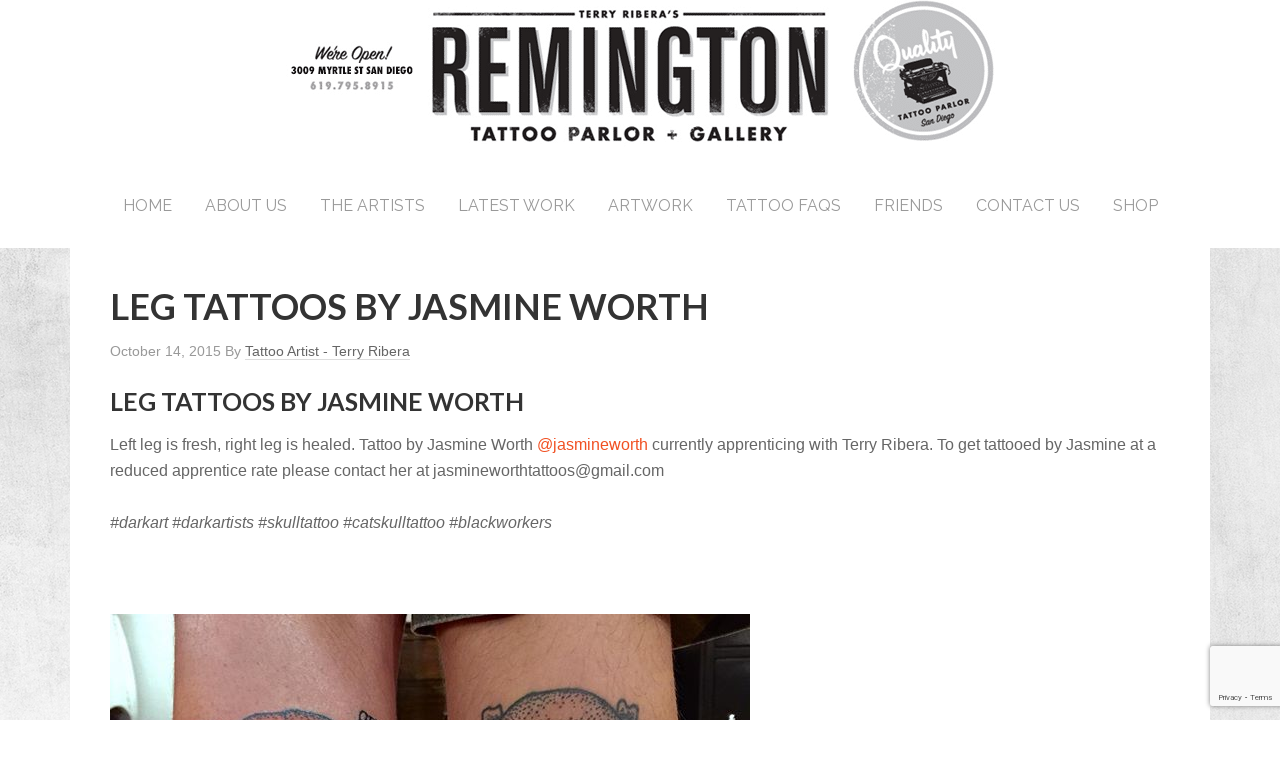

--- FILE ---
content_type: text/html; charset=UTF-8
request_url: https://www.remingtontattoo.com/leg-tattoos-by-jasmine-worth/
body_size: 10367
content:
<!DOCTYPE html>
<html lang="en-US">
<head >
<meta charset="UTF-8" />
<meta name="viewport" content="width=device-width, initial-scale=1" />
<title>Leg Tattoos by Jasmine Worth</title>
<meta name="dc.title" content="Leg Tattoos by Jasmine Worth">
<meta name="dc.description" content="Leg Tattoos by Jasmine Worth">
<meta name="dc.relation" content="https://www.remingtontattoo.com/leg-tattoos-by-jasmine-worth/">
<meta name="dc.source" content="https://www.remingtontattoo.com/">
<meta name="dc.language" content="en_US">
<meta name="description" content="Leg Tattoos by Jasmine Worth">
<meta name="robots" content="index, follow, max-snippet:-1, max-image-preview:large, max-video-preview:-1">
<link rel="canonical" href="https://www.remingtontattoo.com/leg-tattoos-by-jasmine-worth/">
<meta property="og:url" content="https://www.remingtontattoo.com/leg-tattoos-by-jasmine-worth/">
<meta property="og:site_name" content="Remington Tattoo Parlor">
<meta property="og:locale" content="en_US">
<meta property="og:type" content="article">
<meta property="og:title" content="Leg Tattoos by Jasmine Worth">
<meta property="og:description" content="Leg Tattoos by Jasmine Worth">
<meta property="og:image" content="https://www.remingtontattoo.com/wp-content/uploads/2015/10/11378424_171645096514016_1914066938_n-1.jpg">
<meta property="og:image:secure_url" content="https://www.remingtontattoo.com/wp-content/uploads/2015/10/11378424_171645096514016_1914066938_n-1.jpg">
<meta property="og:image:width" content="640">
<meta property="og:image:height" content="640">
<meta property="fb:pages" content="">
<meta property="fb:admins" content="">
<meta property="fb:app_id" content="">
<meta name="twitter:card" content="summary">
<meta name="twitter:title" content="Leg Tattoos by Jasmine Worth">
<meta name="twitter:description" content="Leg Tattoos by Jasmine Worth">
<meta name="twitter:image" content="https://www.remingtontattoo.com/wp-content/uploads/2015/10/11378424_171645096514016_1914066938_n-1.jpg">
<link rel='dns-prefetch' href='//ajax.googleapis.com' />
<link rel='dns-prefetch' href='//fonts.googleapis.com' />
<link rel='dns-prefetch' href='//www.googletagmanager.com' />
<link rel="alternate" type="application/rss+xml" title="Remington Tattoo Parlor &raquo; Feed" href="https://www.remingtontattoo.com/feed/" />
<link rel="alternate" type="application/rss+xml" title="Remington Tattoo Parlor &raquo; Comments Feed" href="https://www.remingtontattoo.com/comments/feed/" />
<script type="application/ld+json">{"@context":"https:\/\/schema.org","name":"Breadcrumb","@type":"BreadcrumbList","itemListElement":[{"@type":"ListItem","position":1,"item":{"@type":"WebPage","id":"https:\/\/www.remingtontattoo.com\/leg-tattoos-by-jasmine-worth\/#webpage","url":"https:\/\/www.remingtontattoo.com\/leg-tattoos-by-jasmine-worth\/","name":"Leg Tattoos by Jasmine Worth"}}]}</script>
<script type="text/javascript">
/* <![CDATA[ */
window._wpemojiSettings = {"baseUrl":"https:\/\/s.w.org\/images\/core\/emoji\/15.0.3\/72x72\/","ext":".png","svgUrl":"https:\/\/s.w.org\/images\/core\/emoji\/15.0.3\/svg\/","svgExt":".svg","source":{"concatemoji":"https:\/\/www.remingtontattoo.com\/wp-includes\/js\/wp-emoji-release.min.js?ver=6.6.4"}};
/*! This file is auto-generated */
!function(i,n){var o,s,e;function c(e){try{var t={supportTests:e,timestamp:(new Date).valueOf()};sessionStorage.setItem(o,JSON.stringify(t))}catch(e){}}function p(e,t,n){e.clearRect(0,0,e.canvas.width,e.canvas.height),e.fillText(t,0,0);var t=new Uint32Array(e.getImageData(0,0,e.canvas.width,e.canvas.height).data),r=(e.clearRect(0,0,e.canvas.width,e.canvas.height),e.fillText(n,0,0),new Uint32Array(e.getImageData(0,0,e.canvas.width,e.canvas.height).data));return t.every(function(e,t){return e===r[t]})}function u(e,t,n){switch(t){case"flag":return n(e,"\ud83c\udff3\ufe0f\u200d\u26a7\ufe0f","\ud83c\udff3\ufe0f\u200b\u26a7\ufe0f")?!1:!n(e,"\ud83c\uddfa\ud83c\uddf3","\ud83c\uddfa\u200b\ud83c\uddf3")&&!n(e,"\ud83c\udff4\udb40\udc67\udb40\udc62\udb40\udc65\udb40\udc6e\udb40\udc67\udb40\udc7f","\ud83c\udff4\u200b\udb40\udc67\u200b\udb40\udc62\u200b\udb40\udc65\u200b\udb40\udc6e\u200b\udb40\udc67\u200b\udb40\udc7f");case"emoji":return!n(e,"\ud83d\udc26\u200d\u2b1b","\ud83d\udc26\u200b\u2b1b")}return!1}function f(e,t,n){var r="undefined"!=typeof WorkerGlobalScope&&self instanceof WorkerGlobalScope?new OffscreenCanvas(300,150):i.createElement("canvas"),a=r.getContext("2d",{willReadFrequently:!0}),o=(a.textBaseline="top",a.font="600 32px Arial",{});return e.forEach(function(e){o[e]=t(a,e,n)}),o}function t(e){var t=i.createElement("script");t.src=e,t.defer=!0,i.head.appendChild(t)}"undefined"!=typeof Promise&&(o="wpEmojiSettingsSupports",s=["flag","emoji"],n.supports={everything:!0,everythingExceptFlag:!0},e=new Promise(function(e){i.addEventListener("DOMContentLoaded",e,{once:!0})}),new Promise(function(t){var n=function(){try{var e=JSON.parse(sessionStorage.getItem(o));if("object"==typeof e&&"number"==typeof e.timestamp&&(new Date).valueOf()<e.timestamp+604800&&"object"==typeof e.supportTests)return e.supportTests}catch(e){}return null}();if(!n){if("undefined"!=typeof Worker&&"undefined"!=typeof OffscreenCanvas&&"undefined"!=typeof URL&&URL.createObjectURL&&"undefined"!=typeof Blob)try{var e="postMessage("+f.toString()+"("+[JSON.stringify(s),u.toString(),p.toString()].join(",")+"));",r=new Blob([e],{type:"text/javascript"}),a=new Worker(URL.createObjectURL(r),{name:"wpTestEmojiSupports"});return void(a.onmessage=function(e){c(n=e.data),a.terminate(),t(n)})}catch(e){}c(n=f(s,u,p))}t(n)}).then(function(e){for(var t in e)n.supports[t]=e[t],n.supports.everything=n.supports.everything&&n.supports[t],"flag"!==t&&(n.supports.everythingExceptFlag=n.supports.everythingExceptFlag&&n.supports[t]);n.supports.everythingExceptFlag=n.supports.everythingExceptFlag&&!n.supports.flag,n.DOMReady=!1,n.readyCallback=function(){n.DOMReady=!0}}).then(function(){return e}).then(function(){var e;n.supports.everything||(n.readyCallback(),(e=n.source||{}).concatemoji?t(e.concatemoji):e.wpemoji&&e.twemoji&&(t(e.twemoji),t(e.wpemoji)))}))}((window,document),window._wpemojiSettings);
/* ]]> */
</script>
<link rel='stylesheet' id='q-a-plus-css' href='https://www.remingtontattoo.com/wp-content/plugins/q-and-a/css/q-a-plus.css?ver=1.0.6.2' type='text/css' media='screen' />
<link rel='stylesheet' id='remington-tattoo-css' href='https://www.remingtontattoo.com/wp-content/themes/remingtontattoo/style.css?ver=1.0' type='text/css' media='all' />
<style id='wp-emoji-styles-inline-css' type='text/css'>

	img.wp-smiley, img.emoji {
		display: inline !important;
		border: none !important;
		box-shadow: none !important;
		height: 1em !important;
		width: 1em !important;
		margin: 0 0.07em !important;
		vertical-align: -0.1em !important;
		background: none !important;
		padding: 0 !important;
	}
</style>
<link rel='stylesheet' id='wp-block-library-css' href='https://www.remingtontattoo.com/wp-includes/css/dist/block-library/style.min.css?ver=6.6.4' type='text/css' media='all' />
<style id='wpseopress-local-business-style-inline-css' type='text/css'>
span.wp-block-wpseopress-local-business-field{margin-right:8px}

</style>
<style id='classic-theme-styles-inline-css' type='text/css'>
/*! This file is auto-generated */
.wp-block-button__link{color:#fff;background-color:#32373c;border-radius:9999px;box-shadow:none;text-decoration:none;padding:calc(.667em + 2px) calc(1.333em + 2px);font-size:1.125em}.wp-block-file__button{background:#32373c;color:#fff;text-decoration:none}
</style>
<style id='global-styles-inline-css' type='text/css'>
:root{--wp--preset--aspect-ratio--square: 1;--wp--preset--aspect-ratio--4-3: 4/3;--wp--preset--aspect-ratio--3-4: 3/4;--wp--preset--aspect-ratio--3-2: 3/2;--wp--preset--aspect-ratio--2-3: 2/3;--wp--preset--aspect-ratio--16-9: 16/9;--wp--preset--aspect-ratio--9-16: 9/16;--wp--preset--color--black: #000000;--wp--preset--color--cyan-bluish-gray: #abb8c3;--wp--preset--color--white: #ffffff;--wp--preset--color--pale-pink: #f78da7;--wp--preset--color--vivid-red: #cf2e2e;--wp--preset--color--luminous-vivid-orange: #ff6900;--wp--preset--color--luminous-vivid-amber: #fcb900;--wp--preset--color--light-green-cyan: #7bdcb5;--wp--preset--color--vivid-green-cyan: #00d084;--wp--preset--color--pale-cyan-blue: #8ed1fc;--wp--preset--color--vivid-cyan-blue: #0693e3;--wp--preset--color--vivid-purple: #9b51e0;--wp--preset--gradient--vivid-cyan-blue-to-vivid-purple: linear-gradient(135deg,rgba(6,147,227,1) 0%,rgb(155,81,224) 100%);--wp--preset--gradient--light-green-cyan-to-vivid-green-cyan: linear-gradient(135deg,rgb(122,220,180) 0%,rgb(0,208,130) 100%);--wp--preset--gradient--luminous-vivid-amber-to-luminous-vivid-orange: linear-gradient(135deg,rgba(252,185,0,1) 0%,rgba(255,105,0,1) 100%);--wp--preset--gradient--luminous-vivid-orange-to-vivid-red: linear-gradient(135deg,rgba(255,105,0,1) 0%,rgb(207,46,46) 100%);--wp--preset--gradient--very-light-gray-to-cyan-bluish-gray: linear-gradient(135deg,rgb(238,238,238) 0%,rgb(169,184,195) 100%);--wp--preset--gradient--cool-to-warm-spectrum: linear-gradient(135deg,rgb(74,234,220) 0%,rgb(151,120,209) 20%,rgb(207,42,186) 40%,rgb(238,44,130) 60%,rgb(251,105,98) 80%,rgb(254,248,76) 100%);--wp--preset--gradient--blush-light-purple: linear-gradient(135deg,rgb(255,206,236) 0%,rgb(152,150,240) 100%);--wp--preset--gradient--blush-bordeaux: linear-gradient(135deg,rgb(254,205,165) 0%,rgb(254,45,45) 50%,rgb(107,0,62) 100%);--wp--preset--gradient--luminous-dusk: linear-gradient(135deg,rgb(255,203,112) 0%,rgb(199,81,192) 50%,rgb(65,88,208) 100%);--wp--preset--gradient--pale-ocean: linear-gradient(135deg,rgb(255,245,203) 0%,rgb(182,227,212) 50%,rgb(51,167,181) 100%);--wp--preset--gradient--electric-grass: linear-gradient(135deg,rgb(202,248,128) 0%,rgb(113,206,126) 100%);--wp--preset--gradient--midnight: linear-gradient(135deg,rgb(2,3,129) 0%,rgb(40,116,252) 100%);--wp--preset--font-size--small: 13px;--wp--preset--font-size--medium: 20px;--wp--preset--font-size--large: 36px;--wp--preset--font-size--x-large: 42px;--wp--preset--spacing--20: 0.44rem;--wp--preset--spacing--30: 0.67rem;--wp--preset--spacing--40: 1rem;--wp--preset--spacing--50: 1.5rem;--wp--preset--spacing--60: 2.25rem;--wp--preset--spacing--70: 3.38rem;--wp--preset--spacing--80: 5.06rem;--wp--preset--shadow--natural: 6px 6px 9px rgba(0, 0, 0, 0.2);--wp--preset--shadow--deep: 12px 12px 50px rgba(0, 0, 0, 0.4);--wp--preset--shadow--sharp: 6px 6px 0px rgba(0, 0, 0, 0.2);--wp--preset--shadow--outlined: 6px 6px 0px -3px rgba(255, 255, 255, 1), 6px 6px rgba(0, 0, 0, 1);--wp--preset--shadow--crisp: 6px 6px 0px rgba(0, 0, 0, 1);}:where(.is-layout-flex){gap: 0.5em;}:where(.is-layout-grid){gap: 0.5em;}body .is-layout-flex{display: flex;}.is-layout-flex{flex-wrap: wrap;align-items: center;}.is-layout-flex > :is(*, div){margin: 0;}body .is-layout-grid{display: grid;}.is-layout-grid > :is(*, div){margin: 0;}:where(.wp-block-columns.is-layout-flex){gap: 2em;}:where(.wp-block-columns.is-layout-grid){gap: 2em;}:where(.wp-block-post-template.is-layout-flex){gap: 1.25em;}:where(.wp-block-post-template.is-layout-grid){gap: 1.25em;}.has-black-color{color: var(--wp--preset--color--black) !important;}.has-cyan-bluish-gray-color{color: var(--wp--preset--color--cyan-bluish-gray) !important;}.has-white-color{color: var(--wp--preset--color--white) !important;}.has-pale-pink-color{color: var(--wp--preset--color--pale-pink) !important;}.has-vivid-red-color{color: var(--wp--preset--color--vivid-red) !important;}.has-luminous-vivid-orange-color{color: var(--wp--preset--color--luminous-vivid-orange) !important;}.has-luminous-vivid-amber-color{color: var(--wp--preset--color--luminous-vivid-amber) !important;}.has-light-green-cyan-color{color: var(--wp--preset--color--light-green-cyan) !important;}.has-vivid-green-cyan-color{color: var(--wp--preset--color--vivid-green-cyan) !important;}.has-pale-cyan-blue-color{color: var(--wp--preset--color--pale-cyan-blue) !important;}.has-vivid-cyan-blue-color{color: var(--wp--preset--color--vivid-cyan-blue) !important;}.has-vivid-purple-color{color: var(--wp--preset--color--vivid-purple) !important;}.has-black-background-color{background-color: var(--wp--preset--color--black) !important;}.has-cyan-bluish-gray-background-color{background-color: var(--wp--preset--color--cyan-bluish-gray) !important;}.has-white-background-color{background-color: var(--wp--preset--color--white) !important;}.has-pale-pink-background-color{background-color: var(--wp--preset--color--pale-pink) !important;}.has-vivid-red-background-color{background-color: var(--wp--preset--color--vivid-red) !important;}.has-luminous-vivid-orange-background-color{background-color: var(--wp--preset--color--luminous-vivid-orange) !important;}.has-luminous-vivid-amber-background-color{background-color: var(--wp--preset--color--luminous-vivid-amber) !important;}.has-light-green-cyan-background-color{background-color: var(--wp--preset--color--light-green-cyan) !important;}.has-vivid-green-cyan-background-color{background-color: var(--wp--preset--color--vivid-green-cyan) !important;}.has-pale-cyan-blue-background-color{background-color: var(--wp--preset--color--pale-cyan-blue) !important;}.has-vivid-cyan-blue-background-color{background-color: var(--wp--preset--color--vivid-cyan-blue) !important;}.has-vivid-purple-background-color{background-color: var(--wp--preset--color--vivid-purple) !important;}.has-black-border-color{border-color: var(--wp--preset--color--black) !important;}.has-cyan-bluish-gray-border-color{border-color: var(--wp--preset--color--cyan-bluish-gray) !important;}.has-white-border-color{border-color: var(--wp--preset--color--white) !important;}.has-pale-pink-border-color{border-color: var(--wp--preset--color--pale-pink) !important;}.has-vivid-red-border-color{border-color: var(--wp--preset--color--vivid-red) !important;}.has-luminous-vivid-orange-border-color{border-color: var(--wp--preset--color--luminous-vivid-orange) !important;}.has-luminous-vivid-amber-border-color{border-color: var(--wp--preset--color--luminous-vivid-amber) !important;}.has-light-green-cyan-border-color{border-color: var(--wp--preset--color--light-green-cyan) !important;}.has-vivid-green-cyan-border-color{border-color: var(--wp--preset--color--vivid-green-cyan) !important;}.has-pale-cyan-blue-border-color{border-color: var(--wp--preset--color--pale-cyan-blue) !important;}.has-vivid-cyan-blue-border-color{border-color: var(--wp--preset--color--vivid-cyan-blue) !important;}.has-vivid-purple-border-color{border-color: var(--wp--preset--color--vivid-purple) !important;}.has-vivid-cyan-blue-to-vivid-purple-gradient-background{background: var(--wp--preset--gradient--vivid-cyan-blue-to-vivid-purple) !important;}.has-light-green-cyan-to-vivid-green-cyan-gradient-background{background: var(--wp--preset--gradient--light-green-cyan-to-vivid-green-cyan) !important;}.has-luminous-vivid-amber-to-luminous-vivid-orange-gradient-background{background: var(--wp--preset--gradient--luminous-vivid-amber-to-luminous-vivid-orange) !important;}.has-luminous-vivid-orange-to-vivid-red-gradient-background{background: var(--wp--preset--gradient--luminous-vivid-orange-to-vivid-red) !important;}.has-very-light-gray-to-cyan-bluish-gray-gradient-background{background: var(--wp--preset--gradient--very-light-gray-to-cyan-bluish-gray) !important;}.has-cool-to-warm-spectrum-gradient-background{background: var(--wp--preset--gradient--cool-to-warm-spectrum) !important;}.has-blush-light-purple-gradient-background{background: var(--wp--preset--gradient--blush-light-purple) !important;}.has-blush-bordeaux-gradient-background{background: var(--wp--preset--gradient--blush-bordeaux) !important;}.has-luminous-dusk-gradient-background{background: var(--wp--preset--gradient--luminous-dusk) !important;}.has-pale-ocean-gradient-background{background: var(--wp--preset--gradient--pale-ocean) !important;}.has-electric-grass-gradient-background{background: var(--wp--preset--gradient--electric-grass) !important;}.has-midnight-gradient-background{background: var(--wp--preset--gradient--midnight) !important;}.has-small-font-size{font-size: var(--wp--preset--font-size--small) !important;}.has-medium-font-size{font-size: var(--wp--preset--font-size--medium) !important;}.has-large-font-size{font-size: var(--wp--preset--font-size--large) !important;}.has-x-large-font-size{font-size: var(--wp--preset--font-size--x-large) !important;}
:where(.wp-block-post-template.is-layout-flex){gap: 1.25em;}:where(.wp-block-post-template.is-layout-grid){gap: 1.25em;}
:where(.wp-block-columns.is-layout-flex){gap: 2em;}:where(.wp-block-columns.is-layout-grid){gap: 2em;}
:root :where(.wp-block-pullquote){font-size: 1.5em;line-height: 1.6;}
</style>
<link rel='stylesheet' id='contact-form-7-css' href='https://www.remingtontattoo.com/wp-content/plugins/contact-form-7/includes/css/styles.css?ver=5.9.6' type='text/css' media='all' />
<link rel='stylesheet' id='qligg-swiper-css' href='https://www.remingtontattoo.com/wp-content/plugins/insta-gallery/assets/frontend/swiper/swiper.min.css?ver=4.4.0' type='text/css' media='all' />
<link rel='stylesheet' id='qligg-frontend-css' href='https://www.remingtontattoo.com/wp-content/plugins/insta-gallery/build/frontend/css/style.css?ver=4.4.0' type='text/css' media='all' />
<link rel='stylesheet' id='rs-plugin-settings-css' href='https://www.remingtontattoo.com/wp-content/plugins/revslider/public/assets/css/settings.css?ver=5.4.8.3' type='text/css' media='all' />
<style id='rs-plugin-settings-inline-css' type='text/css'>
#rs-demo-id {}
</style>
<link rel='stylesheet' id='xagio_font-awesome-css' href='https://www.remingtontattoo.com/wp-content/plugins/xagio-seo/assets/css/vendor/fontawesome.css?ver=1.0' type='text/css' media='all' />
<link rel='stylesheet' id='xagio_review_widget_form-css' href='https://www.remingtontattoo.com/wp-content/plugins/xagio-seo/modules/reviews/review_widget_form.css?ver=1.0' type='text/css' media='all' />
<link rel='stylesheet' id='xagio_review_widget_display-css' href='https://www.remingtontattoo.com/wp-content/plugins/xagio-seo/modules/reviews/review_widget_display.css?ver=1.0' type='text/css' media='all' />
<link rel='stylesheet' id='google-font-lato-css' href='//fonts.googleapis.com/css?family=Lato%3A300%2C700&#038;ver=1.0' type='text/css' media='all' />
<link rel='stylesheet' id='simple-social-icons-font-css' href='https://www.remingtontattoo.com/wp-content/plugins/simple-social-icons/css/style.css?ver=3.0.2' type='text/css' media='all' />
<script type="text/javascript" src="https://www.remingtontattoo.com/wp-includes/js/jquery/jquery.min.js?ver=3.7.1" id="jquery-core-js"></script>
<script type="text/javascript" src="https://www.remingtontattoo.com/wp-includes/js/jquery/jquery-migrate.min.js?ver=3.4.1" id="jquery-migrate-js"></script>
<script type="text/javascript" src="https://www.remingtontattoo.com/wp-content/plugins/metasync/public/js/metasync-public.js?ver=1.6.0" id="metasync-js"></script>
<script type="text/javascript" src="https://www.remingtontattoo.com/wp-content/plugins/revslider/public/assets/js/jquery.themepunch.tools.min.js?ver=5.4.8.3" id="tp-tools-js"></script>
<script type="text/javascript" src="https://www.remingtontattoo.com/wp-content/plugins/revslider/public/assets/js/jquery.themepunch.revolution.min.js?ver=5.4.8.3" id="revmin-js"></script>
<script type="text/javascript" id="spbc_cookie-js-extra">
/* <![CDATA[ */
var spbcPublic = {"_ajax_nonce":"65e2a47ffd","_rest_nonce":"37eb0d7dad","_ajax_url":"\/wp-admin\/admin-ajax.php","_rest_url":"https:\/\/www.remingtontattoo.com\/wp-json\/","data__set_cookies":"1","data__set_cookies__alt_sessions_type":"1"};
/* ]]> */
</script>
<script type="text/javascript" src="https://www.remingtontattoo.com/wp-content/plugins/security-malware-firewall/js/spbc-cookie.min.js?ver=2.137" id="spbc_cookie-js"></script>
<link rel="https://api.w.org/" href="https://www.remingtontattoo.com/wp-json/" /><link rel="alternate" title="JSON" type="application/json" href="https://www.remingtontattoo.com/wp-json/wp/v2/posts/7838" /><link rel="EditURI" type="application/rsd+xml" title="RSD" href="https://www.remingtontattoo.com/xmlrpc.php?rsd" />
<meta name="generator" content="WordPress 6.6.4" />
<link rel='shortlink' href='https://www.remingtontattoo.com/?p=7838' />
<link rel="alternate" title="oEmbed (JSON)" type="application/json+oembed" href="https://www.remingtontattoo.com/wp-json/oembed/1.0/embed?url=https%3A%2F%2Fwww.remingtontattoo.com%2Fleg-tattoos-by-jasmine-worth%2F" />
<link rel="alternate" title="oEmbed (XML)" type="text/xml+oembed" href="https://www.remingtontattoo.com/wp-json/oembed/1.0/embed?url=https%3A%2F%2Fwww.remingtontattoo.com%2Fleg-tattoos-by-jasmine-worth%2F&#038;format=xml" />
<meta name="generator" content="Site Kit by Google 1.131.0" />		<style type="text/css">
			.comments-link {
				display: none;
			}
					</style>
		<!-- Hide Comments plugin -->
		<!-- Q & A -->
		<noscript><link rel="stylesheet" type="text/css" href="https://www.remingtontattoo.com/wp-content/plugins/q-and-a/css/q-a-plus-noscript.css?ver=1.0.6.2" /></noscript><!-- Q & A -->
<!-- xagio – Open Graph -->
<meta property="og:locale" content="en_US"/>
<meta property="og:type" content="article"/>
<meta property="og:url" content="https://www.remingtontattoo.com/leg-tattoos-by-jasmine-worth/"/>
<meta property="og:site_name" content="Remington Tattoo Parlor"/>
<meta property="og:title" content=""/>
<meta property="og:description" content=""/>
<meta property="og:image" content="https://www.remingtontattoo.com/wp-content/uploads/2015/10/11378424_171645096514016_1914066938_n-1.jpg"/>
<meta name="twitter:card" content="summary"/>
<meta name="twitter:title" content=""/>
<meta name="twitter:description" content=""/>
<meta name="twitter:image" content="https://www.remingtontattoo.com/wp-content/uploads/2015/10/11378424_171645096514016_1914066938_n-1.jpg"/>
<!-- xagio – Open Graph -->


<link rel="apple-touch-icon" sizes="57x57" href="/wp-content/uploads/fbrfg/apple-touch-icon-57x57.png">
<link rel="apple-touch-icon" sizes="60x60" href="/wp-content/uploads/fbrfg/apple-touch-icon-60x60.png">
<link rel="apple-touch-icon" sizes="72x72" href="/wp-content/uploads/fbrfg/apple-touch-icon-72x72.png">
<link rel="apple-touch-icon" sizes="76x76" href="/wp-content/uploads/fbrfg/apple-touch-icon-76x76.png">
<link rel="apple-touch-icon" sizes="114x114" href="/wp-content/uploads/fbrfg/apple-touch-icon-114x114.png">
<link rel="apple-touch-icon" sizes="120x120" href="/wp-content/uploads/fbrfg/apple-touch-icon-120x120.png">
<link rel="apple-touch-icon" sizes="144x144" href="/wp-content/uploads/fbrfg/apple-touch-icon-144x144.png">
<link rel="apple-touch-icon" sizes="152x152" href="/wp-content/uploads/fbrfg/apple-touch-icon-152x152.png">
<link rel="apple-touch-icon" sizes="180x180" href="/wp-content/uploads/fbrfg/apple-touch-icon-180x180.png">
<link rel="icon" type="image/png" href="/wp-content/uploads/fbrfg/favicon-32x32.png" sizes="32x32">
<link rel="icon" type="image/png" href="/wp-content/uploads/fbrfg/android-chrome-192x192.png" sizes="192x192">
<link rel="icon" type="image/png" href="/wp-content/uploads/fbrfg/favicon-96x96.png" sizes="96x96">
<link rel="icon" type="image/png" href="/wp-content/uploads/fbrfg/favicon-16x16.png" sizes="16x16">
<link rel="manifest" href="/wp-content/uploads/fbrfg/manifest.json">
<link rel="shortcut icon" href="/wp-content/uploads/fbrfg/favicon.ico">
<meta name="msapplication-TileColor" content="#da532c">
<meta name="msapplication-TileImage" content="/wp-content/uploads/fbrfg/mstile-144x144.png">
<meta name="msapplication-config" content="/wp-content/uploads/fbrfg/browserconfig.xml">
<meta name="theme-color" content="#ffffff"><meta name="google-site-verification" content="VmV5wl9vJUiSY4SgsUVp-5DfdZWI1NgsuVKOPH-UNjE" />

<!-- Global Site Tag (gtag.js) - Google Analytics -->
<script async src="https://www.googletagmanager.com/gtag/js?id=UA-25121904-1"></script>
<script>
  window.dataLayer = window.dataLayer || [];
  function gtag(){dataLayer.push(arguments)};
  gtag('js', new Date());

  gtag('config', 'UA-25121904-1');
</script>

<link rel='stylesheet' href='https://remstage.wpstage.co/wp-content/themes/gallery-pro/extracss.css' type='text/css' />

<meta name="generator" content="Elementor 3.23.1; features: additional_custom_breakpoints, e_lazyload; settings: css_print_method-external, google_font-enabled, font_display-auto">

<!-- BEGIN Clicky Analytics v2.2.3 Tracking - https://deconf.com/clicky-analytics-dashboard-wordpress/ -->
<script type="text/javascript">
  var clicky_custom = clicky_custom || {};
  clicky_custom.outbound_pattern = ['/go/','/out/'];
</script>

<script async src="//static.getclicky.com/101225357.js"></script>

<!-- END Clicky Analytics v2.2.3 Tracking - https://deconf.com/clicky-analytics-dashboard-wordpress/ -->

			<style>
				.e-con.e-parent:nth-of-type(n+4):not(.e-lazyloaded):not(.e-no-lazyload),
				.e-con.e-parent:nth-of-type(n+4):not(.e-lazyloaded):not(.e-no-lazyload) * {
					background-image: none !important;
				}
				@media screen and (max-height: 1024px) {
					.e-con.e-parent:nth-of-type(n+3):not(.e-lazyloaded):not(.e-no-lazyload),
					.e-con.e-parent:nth-of-type(n+3):not(.e-lazyloaded):not(.e-no-lazyload) * {
						background-image: none !important;
					}
				}
				@media screen and (max-height: 640px) {
					.e-con.e-parent:nth-of-type(n+2):not(.e-lazyloaded):not(.e-no-lazyload),
					.e-con.e-parent:nth-of-type(n+2):not(.e-lazyloaded):not(.e-no-lazyload) * {
						background-image: none !important;
					}
				}
			</style>
			<meta name="generator" content="Powered by Slider Revolution 5.4.8.3 - responsive, Mobile-Friendly Slider Plugin for WordPress with comfortable drag and drop interface." />
<script src="//scripts.iconnode.com/73474.js"></script><style>.breadcrumb {list-style:none;margin:0;padding-inline-start:0;}.breadcrumb li {margin:0;display:inline-block;position:relative;}.breadcrumb li::after{content:' > ';margin-left:5px;margin-right:5px;}.breadcrumb li:last-child::after{display:none}</style><link rel="icon" href="https://www.remingtontattoo.com/wp-content/uploads/2021/04/remingtoncover-300x300.jpg" sizes="32x32" />
<link rel="icon" href="https://www.remingtontattoo.com/wp-content/uploads/2021/04/remingtoncover-300x300.jpg" sizes="192x192" />
<link rel="apple-touch-icon" href="https://www.remingtontattoo.com/wp-content/uploads/2021/04/remingtoncover-300x300.jpg" />
<meta name="msapplication-TileImage" content="https://www.remingtontattoo.com/wp-content/uploads/2021/04/remingtoncover-300x300.jpg" />
<script type="text/javascript">function setREVStartSize(e){									
						try{ e.c=jQuery(e.c);var i=jQuery(window).width(),t=9999,r=0,n=0,l=0,f=0,s=0,h=0;
							if(e.responsiveLevels&&(jQuery.each(e.responsiveLevels,function(e,f){f>i&&(t=r=f,l=e),i>f&&f>r&&(r=f,n=e)}),t>r&&(l=n)),f=e.gridheight[l]||e.gridheight[0]||e.gridheight,s=e.gridwidth[l]||e.gridwidth[0]||e.gridwidth,h=i/s,h=h>1?1:h,f=Math.round(h*f),"fullscreen"==e.sliderLayout){var u=(e.c.width(),jQuery(window).height());if(void 0!=e.fullScreenOffsetContainer){var c=e.fullScreenOffsetContainer.split(",");if (c) jQuery.each(c,function(e,i){u=jQuery(i).length>0?u-jQuery(i).outerHeight(!0):u}),e.fullScreenOffset.split("%").length>1&&void 0!=e.fullScreenOffset&&e.fullScreenOffset.length>0?u-=jQuery(window).height()*parseInt(e.fullScreenOffset,0)/100:void 0!=e.fullScreenOffset&&e.fullScreenOffset.length>0&&(u-=parseInt(e.fullScreenOffset,0))}f=u}else void 0!=e.minHeight&&f<e.minHeight&&(f=e.minHeight);e.c.closest(".rev_slider_wrapper").css({height:f})					
						}catch(d){console.log("Failure at Presize of Slider:"+d)}						
					};</script>
		<style type="text/css" id="wp-custom-css">
			.header-image .site-header .wrap {background:none;}		</style>
		</head>
<body class="post-template-default single single-post postid-7838 single-format-standard wp-custom-logo header-image header-full-width full-width-content genesis-breadcrumbs-visible genesis-footer-widgets-visible elementor-default elementor-kit-19245">


<div class="site-container"><header class="site-header"><div class="wrap"><div class="custom_title"><a itemprop="url" href="https://remingtontattoo.com" title="Tattoo Shop - Remington Tattoo, San Diego, CA" ><img itemprop="logo" src="https://www.remingtontattoo.com/wp-content/uploads/2023/11/tattoo-shop-san-diego.png" alt="Tattoo Shop San Diego, CA - Remington Tattoo" /></a></div></div></header><nav class="nav-secondary" aria-label="Secondary"><div class="wrap"><ul id="menu-categories" class="menu genesis-nav-menu menu-secondary"><li id="menu-item-12532" class="menu-item menu-item-type-custom menu-item-object-custom menu-item-home menu-item-12532"><a href="https://www.remingtontattoo.com/"><span >Home</span></a></li>
<li id="menu-item-18463" class="menu-item menu-item-type-post_type menu-item-object-page menu-item-has-children menu-item-18463"><a href="https://www.remingtontattoo.com/about-us/"><span >About Us</span></a>
<ul class="sub-menu">
	<li id="menu-item-12536" class="menu-item menu-item-type-post_type menu-item-object-page menu-item-12536"><a href="https://www.remingtontattoo.com/the-shop/"><span >The Shop</span></a></li>
	<li id="menu-item-12535" class="menu-item menu-item-type-post_type menu-item-object-page menu-item-12535"><a href="https://www.remingtontattoo.com/the-artists/"><span >The Artists</span></a></li>
</ul>
</li>
<li id="menu-item-12564" class="menu-item menu-item-type-post_type menu-item-object-page menu-item-has-children menu-item-12564"><a title="The Artists" href="https://www.remingtontattoo.com/san-diego-tattoo-artists/"><span >The Artists</span></a>
<ul class="sub-menu">
	<li id="menu-item-12570" class="menu-item menu-item-type-post_type menu-item-object-page menu-item-12570"><a href="https://www.remingtontattoo.com/san-diego-tattoo-artists/terry-ribera/"><span >Terry Ribera</span></a></li>
	<li id="menu-item-12575" class="menu-item menu-item-type-post_type menu-item-object-page menu-item-12575"><a href="https://www.remingtontattoo.com/san-diego-tattoo-artists/jasmine-worth/"><span >Jasmine Worth</span></a></li>
	<li id="menu-item-12573" class="menu-item menu-item-type-post_type menu-item-object-page menu-item-12573"><a href="https://www.remingtontattoo.com/san-diego-tattoo-artists/chris-cockrill/"><span >Chris Cockrill</span></a></li>
	<li id="menu-item-18443" class="menu-item menu-item-type-post_type menu-item-object-page menu-item-18443"><a href="https://www.remingtontattoo.com/san-diego-tattoo-artists/kristjan-olson/"><span >Kristjan Olson</span></a></li>
	<li id="menu-item-20307" class="menu-item menu-item-type-post_type menu-item-object-page menu-item-20307"><a href="https://www.remingtontattoo.com/san-diego-tattoo-artists/isreal-caine/"><span >Isreal Caine</span></a></li>
	<li id="menu-item-20052" class="menu-item menu-item-type-post_type menu-item-object-page menu-item-20052"><a href="https://www.remingtontattoo.com/san-diego-tattoo-artists/hunter-knolmayer/"><span >Hunter Knolmayer</span></a></li>
	<li id="menu-item-14872" class="menu-item menu-item-type-post_type menu-item-object-page menu-item-14872"><a href="https://www.remingtontattoo.com/san-diego-tattoo-artists/kris-kezar/"><span >Kris Kezar</span></a></li>
	<li id="menu-item-22815" class="menu-item menu-item-type-post_type menu-item-object-page menu-item-22815"><a href="https://www.remingtontattoo.com/san-diego-tattoo-artists/rex-roxwell/"><span >Rex Roxwell</span></a></li>
</ul>
</li>
<li id="menu-item-12559" class="menu-item menu-item-type-custom menu-item-object-custom menu-item-12559"><a href="/latest-work/"><span >Latest Work</span></a></li>
<li id="menu-item-12533" class="menu-item menu-item-type-post_type menu-item-object-page menu-item-12533"><a href="https://www.remingtontattoo.com/artwork/"><span >Artwork</span></a></li>
<li id="menu-item-12567" class="menu-item menu-item-type-post_type menu-item-object-page menu-item-has-children menu-item-12567"><a href="https://www.remingtontattoo.com/tattoo-faqs/"><span >Tattoo FAQs</span></a>
<ul class="sub-menu">
	<li id="menu-item-19240" class="menu-item menu-item-type-post_type menu-item-object-page menu-item-19240"><a href="https://www.remingtontattoo.com/after-care-instructions/"><span >After Care Instructions</span></a></li>
</ul>
</li>
<li id="menu-item-12561" class="menu-item menu-item-type-post_type menu-item-object-page menu-item-12561"><a title="Friends" href="https://www.remingtontattoo.com/friends/"><span >Friends</span></a></li>
<li id="menu-item-12549" class="menu-item menu-item-type-post_type menu-item-object-page menu-item-has-children menu-item-12549"><a href="https://www.remingtontattoo.com/contact-san-diego-tattoo-shop/"><span >Contact Us</span></a>
<ul class="sub-menu">
	<li id="menu-item-12551" class="menu-item menu-item-type-post_type menu-item-object-page menu-item-12551"><a href="https://www.remingtontattoo.com/contact-san-diego-tattoo-shop/"><span >Contact Us</span></a></li>
	<li id="menu-item-12550" class="menu-item menu-item-type-post_type menu-item-object-page menu-item-12550"><a href="https://www.remingtontattoo.com/contact-san-diego-tattoo-shop/directions/"><span >Directions</span></a></li>
</ul>
</li>
<li id="menu-item-22554" class="menu-item menu-item-type-custom menu-item-object-custom menu-item-22554"><a href="https://shop.remingtontattoo.com/"><span >Shop</span></a></li>
</ul></div></nav><div class="site-inner"><div class="content-sidebar-wrap"><main class="content"><article class="post-7838 post type-post status-publish format-standard has-post-thumbnail category-latest-work tag-jasmine-worth tag-leg-tattoos tag-symmetry entry" aria-label="Leg Tattoos by Jasmine Worth"><header class="entry-header"><h1 class="entry-title">Leg Tattoos by Jasmine Worth</h1>
<p class="entry-meta"><time class="entry-time" datetime="2015-10-14T21:27:15-07:00">October 14, 2015</time> By <span class="entry-author"><a href="https://www.remingtontattoo.com/author/admin/" class="entry-author-link" rel="author"><span class="entry-author-name">Tattoo Artist - Terry Ribera</span></a></span>  </p></header><div class="entry-content"><h2>Leg Tattoos by Jasmine Worth</h2>
<p>Left leg is fresh, right leg is healed. Tattoo by Jasmine Worth <a href="http://instagram.com/jasmineworth/" target="_blank">@jasmineworth</a> currently apprenticing with Terry Ribera. To get tattooed by Jasmine at a reduced apprentice rate please contact her at jasmineworthtattoos@gmail.com</p>
<p><em>#darkart #darkartists #skulltattoo #catskulltattoo #blackworkers</em></p>
<p>&nbsp;</p>
<p><a title="Left leg is fresh, right leg is healed. Tattoo by Jasmine Worth @jasmineworth currently apprenticing with Terry Ribera. To get tattooed by Jasmine at a reduced apprentice rate please contact her at jasmineworthtattoos@gmail.com Thanks! #darkart #darkartists #skulltattoo #catskulltattoo #blackworkers" href="https://www.remingtontattoo.com/wp-content/uploads/2015/10/11378424_171645096514016_1914066938_n.jpg"><img decoding="async" src="https://www.remingtontattoo.com/wp-content/uploads/2015/10/11378424_171645096514016_1914066938_n.jpg" alt="Left leg is fresh, right leg is healed. Tattoo by Jasmine Worth @jasmineworth currently apprenticing with Terry Ribera. To get tattooed by Jasmine at a reduced apprentice rate please contact her at jasmineworthtattoos@gmail.com Thanks! #darkart #darkartists #skulltattoo #catskulltattoo #blackworkers" width="640x640" height="640x640" /></a></p>
</div><footer class="entry-footer"></footer></article><div class="breadcrumb">You are here: <span class="breadcrumb-link-wrap"><a class="breadcrumb-link" href="https://www.remingtontattoo.com/"><span class="breadcrumb-link-text-wrap">Home</span></a><meta content="1"></span> <span aria-label="breadcrumb separator">/</span> <span class="breadcrumb-link-wrap"><a class="breadcrumb-link" href="https://www.remingtontattoo.com/category/latest-work/"><span class="breadcrumb-link-text-wrap">Latest Work</span></a><meta content="2"></span> <span aria-label="breadcrumb separator">/</span> Leg Tattoos by Jasmine Worth</div></main></div></div><div class="footer-widgets"><div class="wrap"><div class="widget-area footer-widgets-1 footer-widget-area"><section id="text-49" class="widget widget_text"><div class="widget-wrap">			<div class="textwidget"><img src="/wp-content/uploads/2019/06/logo-trans-white.png" alt="Remington Tattoo - SD Tattoo Shop" />
<div itemscope itemtype="http://schema.org/TattooParlor">
<h3 style="display:none"><span itemprop="name">Remington Tattoo Shop</span></h3>
<div style="color:#fff;line-height:18px; font-size:1.2em; margin:10px 0; font-weight:bold;">CALL US TODAY<br />
<span itemprop="telephone"><a href="tel:+16197958915" style="color:#fff">(619) 795-8915</a></span></div>
<div style="color:#fff;line-height:18px; font-size:1em; margin:25px 0; font-weight:bold;"><a href="https://www.google.com/maps/dir//remingtontattoo/data=!4m6!4m5!1m1!4e2!1m2!1m1!1s0x80d9548b3c791845:0x85e948e60efc0d40?sa=X&ved=2ahUKEwjBqILR5q_iAhXqxFQKHUWvCVQQ9RcwFnoECAsQEA" target="_blank" style="color:#fff" rel="noopener"><div itemprop="address" itemscope itemtype="http://schema.org/PostalAddress"><span itemprop="streetAddress">3009 Myrtle Ave.</span><br /><span itemprop="addressLocality">San Diego</span>, <span itemprop="addressRegion">CA</span> <span itemprop="postalCode">92104</span></strong></a></div></div>
<div style="color:#fff;line-height:18px; font-size:1em; margin:10px 0; font-weight:bold;">Monday - Sunday:<br />12:00 pm – 8:00 pm
<meta itemprop="openingHours" content="Mo-Su 12:00-20:00"/>
</div></div>
		</div></section>
</div><div class="widget-area footer-widgets-2 footer-widget-area"><section id="custom_html-5" class="widget_text widget widget_custom_html"><div class="widget_text widget-wrap"><div class="textwidget custom-html-widget"><strong>From San Diego</strong>
<ul>
<li>805 South</li>
<li>Exit University Ave/North Park Exit</li>
<li>Turn left on University Ave</li>
<li>Turn left on 30th st</li>
<li>Turn left Myrtle Ave</li>
<li>Remington Tattoo is on the right.</li>
</ul></div></div></section>
</div><div class="widget-area footer-widgets-3 footer-widget-area"><section id="custom_html-6" class="widget_text widget widget_custom_html"><div class="widget_text widget-wrap"><div class="textwidget custom-html-widget"><strong>From Los Angeles</strong>
<ul>
<li>5 South</li>
<li>805 South</li>
<li>Exit University Ave/North Park Exit</li>
<li>Turn left on University Ave</li>
<li>Turn left on 30th st</li>
<li>Turn left Myrtle Ave</li>
<li>Remington Tattoo is on the right.</li>
</ul></div></div></section>
</div></div></div><footer class="site-footer"><div class="wrap"><div id="leftfooter">&copy; 2025 <a href="https://www.remingtontattoo.com" title="San Diego Tattoo Shop and Tattoo Parlor">RemingtonTattoo.com</a> </div><div id="rightfooter"><a href="https://www.remingtontattoo.com/contact-san-diego-tattoo-shop" title="Contact Us for San Diego Tattoos and Tattoo Shops">Contact San Diego Tattoo Shop</a>  <a href="https://www.remingtontattoo.com/sitemap.xml" title="San Diego Tattoo Shop Remington Tattoo Sitemap"> &middot;  Sitemap </a></div></div></footer></div><script>
    (function(){
        var s    = document.createElement('script');
        var h    = document.querySelector('head') || document.body;
        s.src    = 'https://acsbapp.com/apps/app/dist/js/app.js';
        s.async  = true;
        s.onload = function(){
            acsbJS.init({
                statementLink    : '',
                footerHtml       : '',
                hideMobile       : false,
                hideTrigger      : false,
                disableBgProcess : false,
                language         : 'en',
                position         : 'left',
                leadColor        : '#5bc0de',
                triggerColor     : '#5bc0de',
                triggerRadius    : '50%',
                triggerPositionX : 'left',
                triggerPositionY : 'bottom',
                triggerIcon      : 'people',
                triggerSize      : 'medium',
                triggerOffsetX   : 20,
                triggerOffsetY   : 20,
                mobile           : {
                    triggerSize      : 'small',
                    triggerPositionX : 'right',
                    triggerPositionY : 'center',
                    triggerOffsetX   : 10,
                    triggerOffsetY   : 0,
                    triggerRadius    : '50%'
                }
            });
        };
        h.appendChild(s);
    })();
</script>

<style type="text/css" media="screen"></style>			<script type='text/javascript'>
				const lazyloadRunObserver = () => {
					const lazyloadBackgrounds = document.querySelectorAll( `.e-con.e-parent:not(.e-lazyloaded)` );
					const lazyloadBackgroundObserver = new IntersectionObserver( ( entries ) => {
						entries.forEach( ( entry ) => {
							if ( entry.isIntersecting ) {
								let lazyloadBackground = entry.target;
								if( lazyloadBackground ) {
									lazyloadBackground.classList.add( 'e-lazyloaded' );
								}
								lazyloadBackgroundObserver.unobserve( entry.target );
							}
						});
					}, { rootMargin: '200px 0px 200px 0px' } );
					lazyloadBackgrounds.forEach( ( lazyloadBackground ) => {
						lazyloadBackgroundObserver.observe( lazyloadBackground );
					} );
				};
				const events = [
					'DOMContentLoaded',
					'elementor/lazyload/observe',
				];
				events.forEach( ( event ) => {
					document.addEventListener( event, lazyloadRunObserver );
				} );
			</script>
			<script type="text/javascript" src="https://www.remingtontattoo.com/wp-content/plugins/q-and-a/js/q-a-plus.js?ver=1.0.6.2" id="q-a-plus-js"></script>
<script type="text/javascript" src="https://www.remingtontattoo.com/wp-includes/js/imagesloaded.min.js?ver=5.0.0" id="imagesloaded-js"></script>
<script type="text/javascript" src="https://www.remingtontattoo.com/wp-includes/js/masonry.min.js?ver=4.2.2" id="masonry-js"></script>
<script type="text/javascript" src="https://www.remingtontattoo.com/wp-content/plugins/contact-form-7/includes/swv/js/index.js?ver=5.9.6" id="swv-js"></script>
<script type="text/javascript" id="contact-form-7-js-extra">
/* <![CDATA[ */
var wpcf7 = {"api":{"root":"https:\/\/www.remingtontattoo.com\/wp-json\/","namespace":"contact-form-7\/v1"}};
/* ]]> */
</script>
<script type="text/javascript" src="https://www.remingtontattoo.com/wp-content/plugins/contact-form-7/includes/js/index.js?ver=5.9.6" id="contact-form-7-js"></script>
<script type="text/javascript" src="https://www.remingtontattoo.com/wp-content/plugins/insta-gallery/assets/frontend/swiper/swiper.min.js?ver=4.4.0" id="qligg-swiper-js"></script>
<script type="text/javascript" src="https://ajax.googleapis.com/ajax/libs/webfont/1.6.26/webfont.js?ver=1.2.70.0" id="mo-google-webfont-js"></script>
<script type="text/javascript" id="mailoptin-js-extra">
/* <![CDATA[ */
var mailoptin_globals = {"public_js":"https:\/\/www.remingtontattoo.com\/wp-content\/plugins\/mailoptin\/src\/core\/src\/assets\/js\/src","public_sound":"https:\/\/www.remingtontattoo.com\/wp-content\/plugins\/mailoptin\/src\/core\/src\/assets\/sound\/","mailoptin_ajaxurl":"\/leg-tattoos-by-jasmine-worth\/?mailoptin-ajax=%%endpoint%%","is_customize_preview":"false","disable_impression_tracking":"false","sidebar":"0","js_required_title":"Title is required.","is_new_returning_visitors_cookies":"false"};
/* ]]> */
</script>
<script type="text/javascript" src="https://www.remingtontattoo.com/wp-content/plugins/mailoptin/src/core/src/assets/js/mailoptin.min.js?ver=1.2.70.0" id="mailoptin-js"></script>
<script type="text/javascript" src="https://www.remingtontattoo.com/wp-content/plugins/xagio-seo/modules/reviews/review_widget_form.js?ver=1.0" id="xagio_review_widget_form-js"></script>
<script type="text/javascript" src="https://www.remingtontattoo.com/wp-content/themes/remingtontattoo/lib/js/responsive-menu.js?ver=1.0.0" id="prefix-responsive-menu-js"></script>
<script type="text/javascript" src="https://www.google.com/recaptcha/api.js?render=6Lekko4UAAAAAMtwEdbqp--4it6Wv23ndcVp1PnU&amp;ver=3.0" id="google-recaptcha-js"></script>
<script type="text/javascript" src="https://www.remingtontattoo.com/wp-includes/js/dist/vendor/wp-polyfill.min.js?ver=3.15.0" id="wp-polyfill-js"></script>
<script type="text/javascript" id="wpcf7-recaptcha-js-extra">
/* <![CDATA[ */
var wpcf7_recaptcha = {"sitekey":"6Lekko4UAAAAAMtwEdbqp--4it6Wv23ndcVp1PnU","actions":{"homepage":"homepage","contactform":"contactform"}};
/* ]]> */
</script>
<script type="text/javascript" src="https://www.remingtontattoo.com/wp-content/plugins/contact-form-7/modules/recaptcha/index.js?ver=5.9.6" id="wpcf7-recaptcha-js"></script>
</body></html>
<!--
Performance optimized by Redis Object Cache. Learn more: https://wprediscache.com

Retrieved 3175 objects (2 MB) from Redis using PhpRedis (v6.2.0).
-->


--- FILE ---
content_type: text/html; charset=utf-8
request_url: https://www.google.com/recaptcha/api2/anchor?ar=1&k=6Lekko4UAAAAAMtwEdbqp--4it6Wv23ndcVp1PnU&co=aHR0cHM6Ly93d3cucmVtaW5ndG9udGF0dG9vLmNvbTo0NDM.&hl=en&v=PoyoqOPhxBO7pBk68S4YbpHZ&size=invisible&anchor-ms=20000&execute-ms=30000&cb=p22pss50upq
body_size: 48891
content:
<!DOCTYPE HTML><html dir="ltr" lang="en"><head><meta http-equiv="Content-Type" content="text/html; charset=UTF-8">
<meta http-equiv="X-UA-Compatible" content="IE=edge">
<title>reCAPTCHA</title>
<style type="text/css">
/* cyrillic-ext */
@font-face {
  font-family: 'Roboto';
  font-style: normal;
  font-weight: 400;
  font-stretch: 100%;
  src: url(//fonts.gstatic.com/s/roboto/v48/KFO7CnqEu92Fr1ME7kSn66aGLdTylUAMa3GUBHMdazTgWw.woff2) format('woff2');
  unicode-range: U+0460-052F, U+1C80-1C8A, U+20B4, U+2DE0-2DFF, U+A640-A69F, U+FE2E-FE2F;
}
/* cyrillic */
@font-face {
  font-family: 'Roboto';
  font-style: normal;
  font-weight: 400;
  font-stretch: 100%;
  src: url(//fonts.gstatic.com/s/roboto/v48/KFO7CnqEu92Fr1ME7kSn66aGLdTylUAMa3iUBHMdazTgWw.woff2) format('woff2');
  unicode-range: U+0301, U+0400-045F, U+0490-0491, U+04B0-04B1, U+2116;
}
/* greek-ext */
@font-face {
  font-family: 'Roboto';
  font-style: normal;
  font-weight: 400;
  font-stretch: 100%;
  src: url(//fonts.gstatic.com/s/roboto/v48/KFO7CnqEu92Fr1ME7kSn66aGLdTylUAMa3CUBHMdazTgWw.woff2) format('woff2');
  unicode-range: U+1F00-1FFF;
}
/* greek */
@font-face {
  font-family: 'Roboto';
  font-style: normal;
  font-weight: 400;
  font-stretch: 100%;
  src: url(//fonts.gstatic.com/s/roboto/v48/KFO7CnqEu92Fr1ME7kSn66aGLdTylUAMa3-UBHMdazTgWw.woff2) format('woff2');
  unicode-range: U+0370-0377, U+037A-037F, U+0384-038A, U+038C, U+038E-03A1, U+03A3-03FF;
}
/* math */
@font-face {
  font-family: 'Roboto';
  font-style: normal;
  font-weight: 400;
  font-stretch: 100%;
  src: url(//fonts.gstatic.com/s/roboto/v48/KFO7CnqEu92Fr1ME7kSn66aGLdTylUAMawCUBHMdazTgWw.woff2) format('woff2');
  unicode-range: U+0302-0303, U+0305, U+0307-0308, U+0310, U+0312, U+0315, U+031A, U+0326-0327, U+032C, U+032F-0330, U+0332-0333, U+0338, U+033A, U+0346, U+034D, U+0391-03A1, U+03A3-03A9, U+03B1-03C9, U+03D1, U+03D5-03D6, U+03F0-03F1, U+03F4-03F5, U+2016-2017, U+2034-2038, U+203C, U+2040, U+2043, U+2047, U+2050, U+2057, U+205F, U+2070-2071, U+2074-208E, U+2090-209C, U+20D0-20DC, U+20E1, U+20E5-20EF, U+2100-2112, U+2114-2115, U+2117-2121, U+2123-214F, U+2190, U+2192, U+2194-21AE, U+21B0-21E5, U+21F1-21F2, U+21F4-2211, U+2213-2214, U+2216-22FF, U+2308-230B, U+2310, U+2319, U+231C-2321, U+2336-237A, U+237C, U+2395, U+239B-23B7, U+23D0, U+23DC-23E1, U+2474-2475, U+25AF, U+25B3, U+25B7, U+25BD, U+25C1, U+25CA, U+25CC, U+25FB, U+266D-266F, U+27C0-27FF, U+2900-2AFF, U+2B0E-2B11, U+2B30-2B4C, U+2BFE, U+3030, U+FF5B, U+FF5D, U+1D400-1D7FF, U+1EE00-1EEFF;
}
/* symbols */
@font-face {
  font-family: 'Roboto';
  font-style: normal;
  font-weight: 400;
  font-stretch: 100%;
  src: url(//fonts.gstatic.com/s/roboto/v48/KFO7CnqEu92Fr1ME7kSn66aGLdTylUAMaxKUBHMdazTgWw.woff2) format('woff2');
  unicode-range: U+0001-000C, U+000E-001F, U+007F-009F, U+20DD-20E0, U+20E2-20E4, U+2150-218F, U+2190, U+2192, U+2194-2199, U+21AF, U+21E6-21F0, U+21F3, U+2218-2219, U+2299, U+22C4-22C6, U+2300-243F, U+2440-244A, U+2460-24FF, U+25A0-27BF, U+2800-28FF, U+2921-2922, U+2981, U+29BF, U+29EB, U+2B00-2BFF, U+4DC0-4DFF, U+FFF9-FFFB, U+10140-1018E, U+10190-1019C, U+101A0, U+101D0-101FD, U+102E0-102FB, U+10E60-10E7E, U+1D2C0-1D2D3, U+1D2E0-1D37F, U+1F000-1F0FF, U+1F100-1F1AD, U+1F1E6-1F1FF, U+1F30D-1F30F, U+1F315, U+1F31C, U+1F31E, U+1F320-1F32C, U+1F336, U+1F378, U+1F37D, U+1F382, U+1F393-1F39F, U+1F3A7-1F3A8, U+1F3AC-1F3AF, U+1F3C2, U+1F3C4-1F3C6, U+1F3CA-1F3CE, U+1F3D4-1F3E0, U+1F3ED, U+1F3F1-1F3F3, U+1F3F5-1F3F7, U+1F408, U+1F415, U+1F41F, U+1F426, U+1F43F, U+1F441-1F442, U+1F444, U+1F446-1F449, U+1F44C-1F44E, U+1F453, U+1F46A, U+1F47D, U+1F4A3, U+1F4B0, U+1F4B3, U+1F4B9, U+1F4BB, U+1F4BF, U+1F4C8-1F4CB, U+1F4D6, U+1F4DA, U+1F4DF, U+1F4E3-1F4E6, U+1F4EA-1F4ED, U+1F4F7, U+1F4F9-1F4FB, U+1F4FD-1F4FE, U+1F503, U+1F507-1F50B, U+1F50D, U+1F512-1F513, U+1F53E-1F54A, U+1F54F-1F5FA, U+1F610, U+1F650-1F67F, U+1F687, U+1F68D, U+1F691, U+1F694, U+1F698, U+1F6AD, U+1F6B2, U+1F6B9-1F6BA, U+1F6BC, U+1F6C6-1F6CF, U+1F6D3-1F6D7, U+1F6E0-1F6EA, U+1F6F0-1F6F3, U+1F6F7-1F6FC, U+1F700-1F7FF, U+1F800-1F80B, U+1F810-1F847, U+1F850-1F859, U+1F860-1F887, U+1F890-1F8AD, U+1F8B0-1F8BB, U+1F8C0-1F8C1, U+1F900-1F90B, U+1F93B, U+1F946, U+1F984, U+1F996, U+1F9E9, U+1FA00-1FA6F, U+1FA70-1FA7C, U+1FA80-1FA89, U+1FA8F-1FAC6, U+1FACE-1FADC, U+1FADF-1FAE9, U+1FAF0-1FAF8, U+1FB00-1FBFF;
}
/* vietnamese */
@font-face {
  font-family: 'Roboto';
  font-style: normal;
  font-weight: 400;
  font-stretch: 100%;
  src: url(//fonts.gstatic.com/s/roboto/v48/KFO7CnqEu92Fr1ME7kSn66aGLdTylUAMa3OUBHMdazTgWw.woff2) format('woff2');
  unicode-range: U+0102-0103, U+0110-0111, U+0128-0129, U+0168-0169, U+01A0-01A1, U+01AF-01B0, U+0300-0301, U+0303-0304, U+0308-0309, U+0323, U+0329, U+1EA0-1EF9, U+20AB;
}
/* latin-ext */
@font-face {
  font-family: 'Roboto';
  font-style: normal;
  font-weight: 400;
  font-stretch: 100%;
  src: url(//fonts.gstatic.com/s/roboto/v48/KFO7CnqEu92Fr1ME7kSn66aGLdTylUAMa3KUBHMdazTgWw.woff2) format('woff2');
  unicode-range: U+0100-02BA, U+02BD-02C5, U+02C7-02CC, U+02CE-02D7, U+02DD-02FF, U+0304, U+0308, U+0329, U+1D00-1DBF, U+1E00-1E9F, U+1EF2-1EFF, U+2020, U+20A0-20AB, U+20AD-20C0, U+2113, U+2C60-2C7F, U+A720-A7FF;
}
/* latin */
@font-face {
  font-family: 'Roboto';
  font-style: normal;
  font-weight: 400;
  font-stretch: 100%;
  src: url(//fonts.gstatic.com/s/roboto/v48/KFO7CnqEu92Fr1ME7kSn66aGLdTylUAMa3yUBHMdazQ.woff2) format('woff2');
  unicode-range: U+0000-00FF, U+0131, U+0152-0153, U+02BB-02BC, U+02C6, U+02DA, U+02DC, U+0304, U+0308, U+0329, U+2000-206F, U+20AC, U+2122, U+2191, U+2193, U+2212, U+2215, U+FEFF, U+FFFD;
}
/* cyrillic-ext */
@font-face {
  font-family: 'Roboto';
  font-style: normal;
  font-weight: 500;
  font-stretch: 100%;
  src: url(//fonts.gstatic.com/s/roboto/v48/KFO7CnqEu92Fr1ME7kSn66aGLdTylUAMa3GUBHMdazTgWw.woff2) format('woff2');
  unicode-range: U+0460-052F, U+1C80-1C8A, U+20B4, U+2DE0-2DFF, U+A640-A69F, U+FE2E-FE2F;
}
/* cyrillic */
@font-face {
  font-family: 'Roboto';
  font-style: normal;
  font-weight: 500;
  font-stretch: 100%;
  src: url(//fonts.gstatic.com/s/roboto/v48/KFO7CnqEu92Fr1ME7kSn66aGLdTylUAMa3iUBHMdazTgWw.woff2) format('woff2');
  unicode-range: U+0301, U+0400-045F, U+0490-0491, U+04B0-04B1, U+2116;
}
/* greek-ext */
@font-face {
  font-family: 'Roboto';
  font-style: normal;
  font-weight: 500;
  font-stretch: 100%;
  src: url(//fonts.gstatic.com/s/roboto/v48/KFO7CnqEu92Fr1ME7kSn66aGLdTylUAMa3CUBHMdazTgWw.woff2) format('woff2');
  unicode-range: U+1F00-1FFF;
}
/* greek */
@font-face {
  font-family: 'Roboto';
  font-style: normal;
  font-weight: 500;
  font-stretch: 100%;
  src: url(//fonts.gstatic.com/s/roboto/v48/KFO7CnqEu92Fr1ME7kSn66aGLdTylUAMa3-UBHMdazTgWw.woff2) format('woff2');
  unicode-range: U+0370-0377, U+037A-037F, U+0384-038A, U+038C, U+038E-03A1, U+03A3-03FF;
}
/* math */
@font-face {
  font-family: 'Roboto';
  font-style: normal;
  font-weight: 500;
  font-stretch: 100%;
  src: url(//fonts.gstatic.com/s/roboto/v48/KFO7CnqEu92Fr1ME7kSn66aGLdTylUAMawCUBHMdazTgWw.woff2) format('woff2');
  unicode-range: U+0302-0303, U+0305, U+0307-0308, U+0310, U+0312, U+0315, U+031A, U+0326-0327, U+032C, U+032F-0330, U+0332-0333, U+0338, U+033A, U+0346, U+034D, U+0391-03A1, U+03A3-03A9, U+03B1-03C9, U+03D1, U+03D5-03D6, U+03F0-03F1, U+03F4-03F5, U+2016-2017, U+2034-2038, U+203C, U+2040, U+2043, U+2047, U+2050, U+2057, U+205F, U+2070-2071, U+2074-208E, U+2090-209C, U+20D0-20DC, U+20E1, U+20E5-20EF, U+2100-2112, U+2114-2115, U+2117-2121, U+2123-214F, U+2190, U+2192, U+2194-21AE, U+21B0-21E5, U+21F1-21F2, U+21F4-2211, U+2213-2214, U+2216-22FF, U+2308-230B, U+2310, U+2319, U+231C-2321, U+2336-237A, U+237C, U+2395, U+239B-23B7, U+23D0, U+23DC-23E1, U+2474-2475, U+25AF, U+25B3, U+25B7, U+25BD, U+25C1, U+25CA, U+25CC, U+25FB, U+266D-266F, U+27C0-27FF, U+2900-2AFF, U+2B0E-2B11, U+2B30-2B4C, U+2BFE, U+3030, U+FF5B, U+FF5D, U+1D400-1D7FF, U+1EE00-1EEFF;
}
/* symbols */
@font-face {
  font-family: 'Roboto';
  font-style: normal;
  font-weight: 500;
  font-stretch: 100%;
  src: url(//fonts.gstatic.com/s/roboto/v48/KFO7CnqEu92Fr1ME7kSn66aGLdTylUAMaxKUBHMdazTgWw.woff2) format('woff2');
  unicode-range: U+0001-000C, U+000E-001F, U+007F-009F, U+20DD-20E0, U+20E2-20E4, U+2150-218F, U+2190, U+2192, U+2194-2199, U+21AF, U+21E6-21F0, U+21F3, U+2218-2219, U+2299, U+22C4-22C6, U+2300-243F, U+2440-244A, U+2460-24FF, U+25A0-27BF, U+2800-28FF, U+2921-2922, U+2981, U+29BF, U+29EB, U+2B00-2BFF, U+4DC0-4DFF, U+FFF9-FFFB, U+10140-1018E, U+10190-1019C, U+101A0, U+101D0-101FD, U+102E0-102FB, U+10E60-10E7E, U+1D2C0-1D2D3, U+1D2E0-1D37F, U+1F000-1F0FF, U+1F100-1F1AD, U+1F1E6-1F1FF, U+1F30D-1F30F, U+1F315, U+1F31C, U+1F31E, U+1F320-1F32C, U+1F336, U+1F378, U+1F37D, U+1F382, U+1F393-1F39F, U+1F3A7-1F3A8, U+1F3AC-1F3AF, U+1F3C2, U+1F3C4-1F3C6, U+1F3CA-1F3CE, U+1F3D4-1F3E0, U+1F3ED, U+1F3F1-1F3F3, U+1F3F5-1F3F7, U+1F408, U+1F415, U+1F41F, U+1F426, U+1F43F, U+1F441-1F442, U+1F444, U+1F446-1F449, U+1F44C-1F44E, U+1F453, U+1F46A, U+1F47D, U+1F4A3, U+1F4B0, U+1F4B3, U+1F4B9, U+1F4BB, U+1F4BF, U+1F4C8-1F4CB, U+1F4D6, U+1F4DA, U+1F4DF, U+1F4E3-1F4E6, U+1F4EA-1F4ED, U+1F4F7, U+1F4F9-1F4FB, U+1F4FD-1F4FE, U+1F503, U+1F507-1F50B, U+1F50D, U+1F512-1F513, U+1F53E-1F54A, U+1F54F-1F5FA, U+1F610, U+1F650-1F67F, U+1F687, U+1F68D, U+1F691, U+1F694, U+1F698, U+1F6AD, U+1F6B2, U+1F6B9-1F6BA, U+1F6BC, U+1F6C6-1F6CF, U+1F6D3-1F6D7, U+1F6E0-1F6EA, U+1F6F0-1F6F3, U+1F6F7-1F6FC, U+1F700-1F7FF, U+1F800-1F80B, U+1F810-1F847, U+1F850-1F859, U+1F860-1F887, U+1F890-1F8AD, U+1F8B0-1F8BB, U+1F8C0-1F8C1, U+1F900-1F90B, U+1F93B, U+1F946, U+1F984, U+1F996, U+1F9E9, U+1FA00-1FA6F, U+1FA70-1FA7C, U+1FA80-1FA89, U+1FA8F-1FAC6, U+1FACE-1FADC, U+1FADF-1FAE9, U+1FAF0-1FAF8, U+1FB00-1FBFF;
}
/* vietnamese */
@font-face {
  font-family: 'Roboto';
  font-style: normal;
  font-weight: 500;
  font-stretch: 100%;
  src: url(//fonts.gstatic.com/s/roboto/v48/KFO7CnqEu92Fr1ME7kSn66aGLdTylUAMa3OUBHMdazTgWw.woff2) format('woff2');
  unicode-range: U+0102-0103, U+0110-0111, U+0128-0129, U+0168-0169, U+01A0-01A1, U+01AF-01B0, U+0300-0301, U+0303-0304, U+0308-0309, U+0323, U+0329, U+1EA0-1EF9, U+20AB;
}
/* latin-ext */
@font-face {
  font-family: 'Roboto';
  font-style: normal;
  font-weight: 500;
  font-stretch: 100%;
  src: url(//fonts.gstatic.com/s/roboto/v48/KFO7CnqEu92Fr1ME7kSn66aGLdTylUAMa3KUBHMdazTgWw.woff2) format('woff2');
  unicode-range: U+0100-02BA, U+02BD-02C5, U+02C7-02CC, U+02CE-02D7, U+02DD-02FF, U+0304, U+0308, U+0329, U+1D00-1DBF, U+1E00-1E9F, U+1EF2-1EFF, U+2020, U+20A0-20AB, U+20AD-20C0, U+2113, U+2C60-2C7F, U+A720-A7FF;
}
/* latin */
@font-face {
  font-family: 'Roboto';
  font-style: normal;
  font-weight: 500;
  font-stretch: 100%;
  src: url(//fonts.gstatic.com/s/roboto/v48/KFO7CnqEu92Fr1ME7kSn66aGLdTylUAMa3yUBHMdazQ.woff2) format('woff2');
  unicode-range: U+0000-00FF, U+0131, U+0152-0153, U+02BB-02BC, U+02C6, U+02DA, U+02DC, U+0304, U+0308, U+0329, U+2000-206F, U+20AC, U+2122, U+2191, U+2193, U+2212, U+2215, U+FEFF, U+FFFD;
}
/* cyrillic-ext */
@font-face {
  font-family: 'Roboto';
  font-style: normal;
  font-weight: 900;
  font-stretch: 100%;
  src: url(//fonts.gstatic.com/s/roboto/v48/KFO7CnqEu92Fr1ME7kSn66aGLdTylUAMa3GUBHMdazTgWw.woff2) format('woff2');
  unicode-range: U+0460-052F, U+1C80-1C8A, U+20B4, U+2DE0-2DFF, U+A640-A69F, U+FE2E-FE2F;
}
/* cyrillic */
@font-face {
  font-family: 'Roboto';
  font-style: normal;
  font-weight: 900;
  font-stretch: 100%;
  src: url(//fonts.gstatic.com/s/roboto/v48/KFO7CnqEu92Fr1ME7kSn66aGLdTylUAMa3iUBHMdazTgWw.woff2) format('woff2');
  unicode-range: U+0301, U+0400-045F, U+0490-0491, U+04B0-04B1, U+2116;
}
/* greek-ext */
@font-face {
  font-family: 'Roboto';
  font-style: normal;
  font-weight: 900;
  font-stretch: 100%;
  src: url(//fonts.gstatic.com/s/roboto/v48/KFO7CnqEu92Fr1ME7kSn66aGLdTylUAMa3CUBHMdazTgWw.woff2) format('woff2');
  unicode-range: U+1F00-1FFF;
}
/* greek */
@font-face {
  font-family: 'Roboto';
  font-style: normal;
  font-weight: 900;
  font-stretch: 100%;
  src: url(//fonts.gstatic.com/s/roboto/v48/KFO7CnqEu92Fr1ME7kSn66aGLdTylUAMa3-UBHMdazTgWw.woff2) format('woff2');
  unicode-range: U+0370-0377, U+037A-037F, U+0384-038A, U+038C, U+038E-03A1, U+03A3-03FF;
}
/* math */
@font-face {
  font-family: 'Roboto';
  font-style: normal;
  font-weight: 900;
  font-stretch: 100%;
  src: url(//fonts.gstatic.com/s/roboto/v48/KFO7CnqEu92Fr1ME7kSn66aGLdTylUAMawCUBHMdazTgWw.woff2) format('woff2');
  unicode-range: U+0302-0303, U+0305, U+0307-0308, U+0310, U+0312, U+0315, U+031A, U+0326-0327, U+032C, U+032F-0330, U+0332-0333, U+0338, U+033A, U+0346, U+034D, U+0391-03A1, U+03A3-03A9, U+03B1-03C9, U+03D1, U+03D5-03D6, U+03F0-03F1, U+03F4-03F5, U+2016-2017, U+2034-2038, U+203C, U+2040, U+2043, U+2047, U+2050, U+2057, U+205F, U+2070-2071, U+2074-208E, U+2090-209C, U+20D0-20DC, U+20E1, U+20E5-20EF, U+2100-2112, U+2114-2115, U+2117-2121, U+2123-214F, U+2190, U+2192, U+2194-21AE, U+21B0-21E5, U+21F1-21F2, U+21F4-2211, U+2213-2214, U+2216-22FF, U+2308-230B, U+2310, U+2319, U+231C-2321, U+2336-237A, U+237C, U+2395, U+239B-23B7, U+23D0, U+23DC-23E1, U+2474-2475, U+25AF, U+25B3, U+25B7, U+25BD, U+25C1, U+25CA, U+25CC, U+25FB, U+266D-266F, U+27C0-27FF, U+2900-2AFF, U+2B0E-2B11, U+2B30-2B4C, U+2BFE, U+3030, U+FF5B, U+FF5D, U+1D400-1D7FF, U+1EE00-1EEFF;
}
/* symbols */
@font-face {
  font-family: 'Roboto';
  font-style: normal;
  font-weight: 900;
  font-stretch: 100%;
  src: url(//fonts.gstatic.com/s/roboto/v48/KFO7CnqEu92Fr1ME7kSn66aGLdTylUAMaxKUBHMdazTgWw.woff2) format('woff2');
  unicode-range: U+0001-000C, U+000E-001F, U+007F-009F, U+20DD-20E0, U+20E2-20E4, U+2150-218F, U+2190, U+2192, U+2194-2199, U+21AF, U+21E6-21F0, U+21F3, U+2218-2219, U+2299, U+22C4-22C6, U+2300-243F, U+2440-244A, U+2460-24FF, U+25A0-27BF, U+2800-28FF, U+2921-2922, U+2981, U+29BF, U+29EB, U+2B00-2BFF, U+4DC0-4DFF, U+FFF9-FFFB, U+10140-1018E, U+10190-1019C, U+101A0, U+101D0-101FD, U+102E0-102FB, U+10E60-10E7E, U+1D2C0-1D2D3, U+1D2E0-1D37F, U+1F000-1F0FF, U+1F100-1F1AD, U+1F1E6-1F1FF, U+1F30D-1F30F, U+1F315, U+1F31C, U+1F31E, U+1F320-1F32C, U+1F336, U+1F378, U+1F37D, U+1F382, U+1F393-1F39F, U+1F3A7-1F3A8, U+1F3AC-1F3AF, U+1F3C2, U+1F3C4-1F3C6, U+1F3CA-1F3CE, U+1F3D4-1F3E0, U+1F3ED, U+1F3F1-1F3F3, U+1F3F5-1F3F7, U+1F408, U+1F415, U+1F41F, U+1F426, U+1F43F, U+1F441-1F442, U+1F444, U+1F446-1F449, U+1F44C-1F44E, U+1F453, U+1F46A, U+1F47D, U+1F4A3, U+1F4B0, U+1F4B3, U+1F4B9, U+1F4BB, U+1F4BF, U+1F4C8-1F4CB, U+1F4D6, U+1F4DA, U+1F4DF, U+1F4E3-1F4E6, U+1F4EA-1F4ED, U+1F4F7, U+1F4F9-1F4FB, U+1F4FD-1F4FE, U+1F503, U+1F507-1F50B, U+1F50D, U+1F512-1F513, U+1F53E-1F54A, U+1F54F-1F5FA, U+1F610, U+1F650-1F67F, U+1F687, U+1F68D, U+1F691, U+1F694, U+1F698, U+1F6AD, U+1F6B2, U+1F6B9-1F6BA, U+1F6BC, U+1F6C6-1F6CF, U+1F6D3-1F6D7, U+1F6E0-1F6EA, U+1F6F0-1F6F3, U+1F6F7-1F6FC, U+1F700-1F7FF, U+1F800-1F80B, U+1F810-1F847, U+1F850-1F859, U+1F860-1F887, U+1F890-1F8AD, U+1F8B0-1F8BB, U+1F8C0-1F8C1, U+1F900-1F90B, U+1F93B, U+1F946, U+1F984, U+1F996, U+1F9E9, U+1FA00-1FA6F, U+1FA70-1FA7C, U+1FA80-1FA89, U+1FA8F-1FAC6, U+1FACE-1FADC, U+1FADF-1FAE9, U+1FAF0-1FAF8, U+1FB00-1FBFF;
}
/* vietnamese */
@font-face {
  font-family: 'Roboto';
  font-style: normal;
  font-weight: 900;
  font-stretch: 100%;
  src: url(//fonts.gstatic.com/s/roboto/v48/KFO7CnqEu92Fr1ME7kSn66aGLdTylUAMa3OUBHMdazTgWw.woff2) format('woff2');
  unicode-range: U+0102-0103, U+0110-0111, U+0128-0129, U+0168-0169, U+01A0-01A1, U+01AF-01B0, U+0300-0301, U+0303-0304, U+0308-0309, U+0323, U+0329, U+1EA0-1EF9, U+20AB;
}
/* latin-ext */
@font-face {
  font-family: 'Roboto';
  font-style: normal;
  font-weight: 900;
  font-stretch: 100%;
  src: url(//fonts.gstatic.com/s/roboto/v48/KFO7CnqEu92Fr1ME7kSn66aGLdTylUAMa3KUBHMdazTgWw.woff2) format('woff2');
  unicode-range: U+0100-02BA, U+02BD-02C5, U+02C7-02CC, U+02CE-02D7, U+02DD-02FF, U+0304, U+0308, U+0329, U+1D00-1DBF, U+1E00-1E9F, U+1EF2-1EFF, U+2020, U+20A0-20AB, U+20AD-20C0, U+2113, U+2C60-2C7F, U+A720-A7FF;
}
/* latin */
@font-face {
  font-family: 'Roboto';
  font-style: normal;
  font-weight: 900;
  font-stretch: 100%;
  src: url(//fonts.gstatic.com/s/roboto/v48/KFO7CnqEu92Fr1ME7kSn66aGLdTylUAMa3yUBHMdazQ.woff2) format('woff2');
  unicode-range: U+0000-00FF, U+0131, U+0152-0153, U+02BB-02BC, U+02C6, U+02DA, U+02DC, U+0304, U+0308, U+0329, U+2000-206F, U+20AC, U+2122, U+2191, U+2193, U+2212, U+2215, U+FEFF, U+FFFD;
}

</style>
<link rel="stylesheet" type="text/css" href="https://www.gstatic.com/recaptcha/releases/PoyoqOPhxBO7pBk68S4YbpHZ/styles__ltr.css">
<script nonce="0NzbJhgrtn5bPao_BjmZrA" type="text/javascript">window['__recaptcha_api'] = 'https://www.google.com/recaptcha/api2/';</script>
<script type="text/javascript" src="https://www.gstatic.com/recaptcha/releases/PoyoqOPhxBO7pBk68S4YbpHZ/recaptcha__en.js" nonce="0NzbJhgrtn5bPao_BjmZrA">
      
    </script></head>
<body><div id="rc-anchor-alert" class="rc-anchor-alert"></div>
<input type="hidden" id="recaptcha-token" value="[base64]">
<script type="text/javascript" nonce="0NzbJhgrtn5bPao_BjmZrA">
      recaptcha.anchor.Main.init("[\x22ainput\x22,[\x22bgdata\x22,\x22\x22,\[base64]/[base64]/[base64]/bmV3IHJbeF0oY1swXSk6RT09Mj9uZXcgclt4XShjWzBdLGNbMV0pOkU9PTM/bmV3IHJbeF0oY1swXSxjWzFdLGNbMl0pOkU9PTQ/[base64]/[base64]/[base64]/[base64]/[base64]/[base64]/[base64]/[base64]\x22,\[base64]\\u003d\\u003d\x22,\x22aAHCtVRxw47Ct3oTwrMKw4bCrTnDn8KhWzU9wrsdwo4qS8Oyw5JFw5jDmcKsEB88W1oMfSgeAzrDpMOLKUBCw5fDhcOdw7LDk8Oiw5tPw7zCj8OQw4bDgMO9Nlppw7dkFsOVw5/[base64]/e33CusKmwo/Ci8OXw47DrMOAC8KFH8O5w4nCsTfCrMKlw49ManF+wp7DjsOpcsOJNsKkDsKvwrgPAl4UfgBcQ3vDrBHDiFnCp8Kbwr/CtlPDgsOYccKxZ8O9PDYbwrooHk8LwrEowq3Cg8OLwqJtR1bDqcO5wpvCon/Dt8OlwppleMOwwqZUGcOMby/CuQVjwq1lRmTDgj7CmSTCoMOtP8KlG27DrMOawrLDjkZ7w6zCjcOWwqTCuMOnV8KhJ0ldN8Kfw7hoIxzCpVXCnEzDrcOpMF0mwpltUAFpYcK2wpXCvsORa1DCnx09WCwiAH/DlWEyLDbDhVbDqBpJJl/Cu8O6wojDqsKIwqbCsXUYw43CtcKEwpcLHcOqV8Khw5oFw4RAw6HDtsOFwpdYH1NSUcKLWhE4w755wpNDfiluaw7CukzCn8KXwrJYEi8fwpTCkMOYw4oYw4DCh8OMwqggWsOGZ0DDlgQKQHLDiHjDvMO/wq02wqhMKRJBwofCniZ1R1lQcsORw4jDqRDDkMOAJMORFRZJQ2DCiHjChMOyw7DCpTPClcK/HsK+w6cmw53DnsOIw7x6BcOnFcOew4DCrCVKNwfDjAbCim/[base64]/wqN/V8Okwq3CqQwrwrp7CT5RwovCimLDmcKtRMOjw6/[base64]/CpMOVw7lhw74uUMOIw45Pw5BewpTDi8OuwrM/KHpbw73DpsKVRcK/[base64]/DucO5XgjDr1/DrsKBwr85w4bChw/CrMOWH8KUYQYVUMKSFsOwE2LDrEbDgwtCPsKQwqHDjsKSwqzClBTDusOZw4DDgWvCtAd+w5Mpw7knwqhpw7TDpcKtw4nDk8OSwr4sXTYlC2PCoMOOwowISMKpb2UVw5Rmw7fCuMKPwokfw7N4wq7ClMOYw77ChsKMw5A1fAzDhEjCrEAFwo0mwr9kw6rDuhs/wp1aFMKpQ8Oaw7/CkwYKTsKGJcOlwoVCw5dVw7wYw73DpUALw7dvLWdeDsOwaMO6wrzDsnI2dMOaJENLJHhxIBw3w4bCpcKqw7t+w7hWVhU7WMKDw4FAw50kwqrCkylXw5bCqUsmwozCsR4ILw4eZwJZQjRkw64bb8KdecKpMyjDqnfCj8Kqw5oydB/DsWhHwp3ChsKjwpbDkcKMw7fDisO/w54ow4jCihrCt8KDTMOowqFjw7pOw41oLMOhUnfDgxpcw5LCj8ONb2XCiTNuwpg/NMOXw6XDpE3Ch8K/Qi/DjMKBdWfDrsOhGAvCrwDDi0sOVsKhw4ANw77DiAPCjcK7wo7Dq8KuU8Ovwo1owp/DnsOCwrBIw5jCg8KJUcOqw6M8c8O4dihqw53Cs8KHwpkBOVfDh2TChgIWXiFqw7LCt8OJwqnCicKfZMKkw6DDkmMYOMKOwqZMwrrCrMKMYg/CqsKBw5jClQsvw43CvGdZwq0YesKFw4gtIMOBZsKpAMO5CsOxw6vDvTLCosOvf04eEE/DmMO6YMK3JmULSzYcw6x5woxXWMOow60cRTlTPsOMQcO4w6/DigvCi8OfwpXCmATCqhHDr8OMJ8OOwrkQasObd8OpbxDCm8KTwoXDhz4GwqvDpMK/[base64]/DmcOWw6J5w7PCj8Kse8Kkw5fDpxbCgcORB8ORw7vDqELCqCnCo8Obwr06wrDDplXCkcO+aMOrNGjDgsOxOcKaEMK9w5QKw4cxw5EKWDnDvFTCjHXCjMOyIxw0InnCnlMGwo8lSBrCqcKccCJEasK6w6ZOwqjCpXvCrcOaw61Pw47Dv8K3wrppFMO/wqpZw6jDn8OSfU/DlxrDvMOxwpVAcQrCo8OJYwzDl8OhacKfRXhqK8KowoDDoMOsB3XDt8KFwpwEYh3DnMOWLCjCksKsVgPDpsKCwo9swr/DlGfDvxJ3w4sQF8OawqJgw65CFMO9OWYJaFEUCsOZVEobb8OIw6U+TTPDsl/CuC0veTEAw4XDpcK8QcKxw7t4OMKLwq0yezrCvmTClXRYwppXw5/CjkLCjcKrw7vChSPCgBvDrGgDLcKwV8K4wpd5fDPDvMKGCsKuwqXClSkWw4fDrMKNX3Egw4QuVMKpw71+w5DDvRfDonTDhXnCmQU7w4R3Lw/Ci0fDg8K0wp5rdzDDiMKxaB4iwp7Dm8KPwoPDjRdSMMKPwqlQwqQgPsOIM8OjRMKxwppNNcOdXcKnTsO7wrPCq8KQTUofUzB/[base64]/CjsOTwp9nw57DtFoBaF1dVsKsGsKDNUbDq8O9wpF+DjBPwoXCk8KpHsOtDGLDr8O8cVktwoYtXcOeccOPwrByw6gPCsOdw6dawpMiw7nChMOIIBEpIMOxbx3CpWLDg8ODwoVEwps9w4wtw7bDnMO/w5zCiFbDgQ/[base64]/DqcKtUMKCw7PCkcOywq85w6jDkcOgeE8Iwp7DhcKmwrhQw5LDvMKuw4QCwq3DqXvDuCRNOARWw44YwqrDhS/CgT7ChW9ObmobY8OcPsOlwoDCogrDgQvCrsOnV18PacKtdjI1wpczBFpewqxmwpPCr8KRwrbDo8OLcwJww7/CtsO3w6N5AcKLAizCucKkw7MFw5Z8RjnDuMKlAwJmdzTCqWvDhhkWw6clwrw0AsOKwpxGdsODw5cjdsKGw7o+Agg9GQMhworCtAZMb07CtiZVNsKITxwrJEdjZRYmHcOxwoXDusObw4VRwqJZdcK3ZsOlw7p/w6LCmMOeIV9xMCnCnsKaw6gKNsObwo/[base64]/DqgwebC/CpMKQwqMWMMO3UVcjNXpmwopOwrbCgcOZw6/Drz4Jw7XCq8OKw6TCgg4uWA0awq/Dl0Udwq0JM8KHRsOweSRsw57DrsOdXhVHeB/CgcOwXQnClsOiWzVOXSEow4d/JEHDg8KHSsKgwoxzwq7DvMK1R0TDu1Fwf3BYfcKfwr/DmXLCicOcw6IPVFYzwopoB8KzacOwwok/X1AUdMKgwqs6OVlXEzTDl0fDksO8PcO/w7gHw49lTcOTw7E0J8Orw5gBGhHDpsK+W8KRw7rDjsOEwpzCnzTDt8Oswo94AMOUVMO7SjvCqWjCsMKfC07DocOVH8KsRV/Dn8OXJEc6w5LDjMOPEsOcPFnCgS/[base64]/CnTlsw7rChS/DjVkGRDbDjBLDkTYmw4ssYsKRHsKsIwHDjMOhwp3DjcK4wojClcKNFMK1Y8KEw5JLwrvDvsKzwq4zwr/DlMKXJGfChT01w4vDuwrCsGHCrMKiwr88woDDoHHCmCNjKMOIw5XCh8OPJCzCu8O1wp9Jw7LCpjPCncOaWMO/woTDksKhw58JGcOOOsOww4HDvTTChMOXwo3CjBPDlxomX8OAHsKZaMK8w5cZwpnDvSwrIMOmw5vConIgE8KRwpDDjsO2H8Kww6XDs8Opw4Z2TE9zwpghAsKVw47DpxMewqjDk1fCnT/DosKpw6EXNMKTwod0dU9dw6vCt29gazYhVcK0TMOGRQrCkUTCv0YhFRwJw7fCqkkXI8KvIsOlbE3DuV5GOsKyw64jbMO2wrh5QcKIwqvCjnEKXE1ZLSYDOcKFw6TDusKdQcKOw4huw6/CgTTClQ59w5fDhFzCm8KHw5cBwrbCiX3DsnA8w7omw5nCrzM1wrF4w5/CkwTDqRp0L31BEydqw5DDk8OVMsKOIj0POsOAwo/CiMKXw5DCsMOCwpUZLT3CkTQJw4FWQMOAwpvDoxbDgsK5w4VUw4zCjsKyexHCocKMw6jDhmkqPEjCj8O9wp57G29sR8Ocw4DCtsOID2MVwrzCrsOBw4zDrcKuwpgfP8O0QMOWw6Ucw77DiF9rbyRBRsOHTFDDrMOedEcvw7TCgsKFwo1Ifk7DsT7ChcOzecOtdT/DjCRuw4dzGX/[base64]/Dvw3DgWJqwqsyDsKew5wDwojCl8OIw6PCmBBsZ8K7c8O+MirCnAvDt8KKwrttesO9w7UoY8O1w7F/wotoCcK7AVvDsUrCjcKjPzcMw5Y3ET3ClRlZwrTCncOKcMKDQcO3A8Oew4zCksOowr5hw4NZbSnDsmN+RDRkw5FgC8KYwqQJwq/DlRAZOsKPNCRdAMOpwoLDtDl3wpNFcG7Dri7CgS3CrmbCosKgd8K4wrZ9Mzstw7BSw6xlwrg1VFvCjMO5QBPDvwRCFsK/[base64]/w6AYwpA3w6BzScKhIW3DlUbDicKYw4lOUGcswqHDvi4RS8Obe8KnIsOWNXo3NMKuCGwJwpIww7Bwc8OGw6TCicK6FsKiw7TCpVIva3TCnm7Dm8KqbU3DucOVWQlmIcOtwoZxZEbDhAfCgDnDk8KjB3zCr8OjwqwlAjhAJXDDgC/Cn8OSJTVzw5ZTDSnDuMK2w5tew5EYcMKiw5MgwrDCucOsw4kUNgN+ST/DsMKZPyvCu8KXw7PClcK5w5EsIsORLktSahDDrMOVwq1RCnzCpsKdwolffC1NwpAqH2nDugzDtlM0w6zDm0bCvsK8G8Kmw5MXwo8iUz0ZaXF+wq/DngxJw6nCljjCiW9LTy7DjcKzZR3Cp8OtWcKgwpYzwpbDgmE8wrFBw6p+w7zDtcKEX2DDlMKSw4/[base64]/DnDHDlsO6wqwiwpHDisKNM8K0OcOZMGfCvwIfwrTDscK5woHCmMOtHMOyeyc/wo9dFWjDosOBwp9gw4rDrE3DnEjDksOkZMOEw4wiw791XUDChGrDqS9LXTLCsi7DuMK5FR7Dg1g4w67CmsOOw5zCtktgw7xtMVLCjQV9w4/DgcOrJcOxRQEeA2HCkH/CscO7wo/Cl8Oxwp7DmMOow5Bhw7fCs8KkeUAywohHwpLCuW7DkcOPw6V+YMONw6EqFcKYw456w4gRAHHDrcORAMOHccO/wrTDrMOYwplXe1kCwrTDo3hhcXnCi8OFED1OwrzDicKfwpY7QMK2b01cQMKsJsOmw7rCiMKhJMOXwofDk8OrMsK9eMOvHB5vw7lJZQAaHsO8C1UsLSzCscKRw4IiT2d0P8Oyw6bCgi4PNAdpBsKow7/[base64]/DcObXVHCp0LCt8O3dy0yA8KlFsKfDDIIRcObFsOudMK3LsKGCAkaWxgEbMOsKlk/[base64]/DnmQmwocnGxjCjDofwqbDtsOvJQLCksOgQCzCgBvDr8Krw5HClsKVwobDlcOubWjCgcKOPBorOcK/[base64]/CpcOzwobCg8KFw5jCrRHDiMOvw4YcwrzDmsKIw6FNDj3Cm8KZbMKBYcO9TsKiM8OudcKYaiBReynDlETCncOMHU/Cj8Kcw5zCpcODw4HCoFnCkCMJw6fChW0yUDDDs385w63CvnnDlAYkdQnDlVlkCMK5w64cBVHCv8OUNMOkwrrCrcKswqjDtMOrwqEFwot5wp/CrSkKOkc0LsKBw4p9w51Dw7Q1wq7CncKFR8KuIsKTSX5CDVASwrcHMMKLIsKbScOVw6V2w4Uyw43Dr09Jf8Odwr7DpMOtwoAJwpPCnVDDrsOzZcK8RnInaFjCmMKww5XDr8Kmwp/CqDLDnTFOwrUABcOjwofDjg/DtcONeMKDBTrDr8KGIXVewp7Cr8K3f3vDhCIuwrLCjGQ6Gyh+QkY7wrxZbG0Zw4nCj1dXWzPCnAnCtMK6woxUw5jDtsOtIcO0wpM4wonCjzszw5DDrl7Dii1dwpxOw6FjWcKiZsOoU8K2wpVGw4jDu1N+wp/DuS1Sw6Evw4tmJcONwp8eMMKYDMOkwp5aIMKhIXHCiwfCgsKdw5k0AcOzworDjn/DocKvXsO+PcKJwpIkD2NYwrlqwoDCvsOowpREw6F1M3IqDjrCl8KFZMKrw57CscKTw59ZwrYJF8K3GnfCusKIw5LCqsOHwo4UNMKZaR/[base64]/GlFqO8OxGMKsD1fDmxzDm8KQwqwcw4tLwqLCm21gMyjCtsKUwozCpcOhw4fCkwwKNn4Yw6Nww6TDpF1RDSTCh1zDvsOdwpvDsTDCgsONLGHCisKARhbDjsOaw7AHeMOJwq7CnU/DnMOGOcKIZsO1wrjDlm/CscKnXMOPw5TDvRBNw6hmacO8wrfDmVwHwrY9wqfCpmbDgjtOw67Cg3PDghwMTcKoPh7DukZfZcOaF1tnW8KGFsKZWyvCrgTDicKCHUFZw4R7wr4FAMKdw6jCqcKLcX7CjsOdw6EMw6t2wr17VQ/ChsO3wqZEwpjDpz3ClGfCvsOtHcK9QTtBRDNUw4jDiyguwpLCtsKlwpTDmT1IL2vCpsO5A8KQwp1uQHgpb8KmZMONBnppUkfCoMOiQQAjwoodw6k1A8OTw5LDrsK+EsOnwpkpasO/w7/CuHjCoE16O0ILC8Ocw6ZIw5RnRE0Ww5DDpkjCs8OFLcOdURjCoMK9w40mw7cRXsOgDG/Cj37CvMOMwoJsesO6S1MswoLCpsKww60ew6nDl8KDCsOPKEoMwpFlcC5uwoBrw6fCoxXDjj3ChMKhwqbDvMKReTLDhcOBb2JPwrjDujgKw78JQCgdw4fDkMOQwrTDrsK5YMK7wr/ChMO7bsOUUsOuQsO8wrciUsO+M8KQKsOjHXzDrk/Cj2/CncOdPRrCv8KGeFTDs8O0F8KOT8KrFMOiwq/DjTvDvcKywqwVEMKDUcOeBBkRacK7woDCnMOvwqNGwqnCs2TCq8OXJnTDr8OlZAA/wozDvsObwqwSwpjDgSnDhsKJwrxOw4DCu8O4EcK8w5EkYGULE3jDg8KrA8KswonCvnHDmMOQwqHCpMOkwqXDiCh6Fj3CkhHCp30aWTtPwrMrVcKeEXJLw5PCvB/Dh1XChsKKGcKzwro2BcOcworCnkPDpTYbw6XCp8K6YWwFwojDsFZsfsO0NXfDj8OcHMOPwp0nwpchwqwiw6rDtBfCuMK9w6wGw5DCqsKzw4txZBvCmyrCgcONw5pXw5XCpWPDn8Oxw5/CuQR5eMKLw45Tw6IUwrRMblzDp1tYcx3CksOTwqvCuyNcw7sgw5QxwoPChsOVTMKNBFHDlMObw4jDscOMeMKwMhzCliBGf8O0HS8Ywp7DjnTDjsOJwrB/[base64]/IcKlw4/[base64]/[base64]/CpVnDv8O2w6g+Gh1Iwpktw7V3wo0vBkszwp3DjcKpOsOiw5nCmF45woQ9ehRkw5PCnMKFw6Npw73DnCw4w7LDjSZuFsOjdMO4w4fCgnFuwqTDkjUyLALCvy8UwoMQw6jCtkx6w7ILaT/Cq8Oyw5vCsnTDlMKcwrIafsOgMcKVbE4jwqbDrXfCssKiUiVRQQ0oaAzCmgYqYXUlwrsXSxlCd8OQw6s0w5bCncOVw7zDr8OQAzprwonChsOvPkUhworDq1IRVsK3B3Q7VjTDssOOwq/CicOHVcOLBmsZwrV4eiHChMOcemTCncO6GcOxUG3ClsK2ABIBGsOgbnHDv8OnZcKMw7vCjSxKwqfCuEciAMK+F8OLenQUwpjDrjZbw5cGHRU1A3sPFMK/b0Q7w74iw7fCtVIRZxLCkSPCjcK7YkkLw4kuwod9KMOecU16w7rDuMKZw6MBw6zDqH7DrMODOxEdez8Uw4oRd8KVw4PDpC4Xw7/[base64]/CgArCp0/CtGjDnsOBwoV+wpDCkyTDowxmw64hw4bDjsO8wrASRm7DjMKIXzpqCVFqwqt+GnTCocO5Q8KVGn1owqBkwpdAEMK7bMKEw7LDo8KDw4nDoA0+d8KIHjzCsHRUHSFdwpd4b1QMWcKSFk9/Y2ATcF9QZwQRK8KoBSV8w7DDkxDDqcOkw6oSw6fCpwbCvUQoSMKDw5zCnh86DsKlbEHCsMOHwrogw5TCok4Mw5LCt8O9w5HDvMOFDcKZwofDgHBfEcOCwo00wpoZwoB8CEpnGkwGLcK7wpHDscKWH8Oqwq/DpX5Yw6bConsVwrEPw50fw78scMK9LMKowpw8csOIwo8yTiV2wok0Cm9Ow6tPIcOmw6rDuk/[base64]/[base64]/[base64]/Dp2BOw4YVZsOTbj1/[base64]/Dij0ZwobDrsO+fcO/NMK4wpnCnMKhGcOGwp5Cw5bDqcKmSRgLwqzDn0dgw4dEE0IewpPDrC/DpULDuMO2f1XDh8OzK1wtIA0UwoM4KCYmUsOeZnJSTA8cL01Xf8Orb8OUUMKBbcK8woA2RcOtO8OpLkrDl8O3XRXCqDDDmMKOLcOjSEd1TsKmTS/Ci8OBfMONw5h3ecK6QW7CjVYTb8KfwrbDv3PDmsO4CS0kJBbCnCpew5ARIMKJw6jDp2kowp0ewpvCiwDCqU/[base64]/[base64]/w4wswoVOwqbDiMO6w7fCsCRiHQJ7EwoTwoHCnMOWwq/CkcKVw67DlFnChEk2aBspN8KXFFTDhCoVw4DCkcKcM8OKwptEQsKMwqfCqMKkwrwkw5TDrsOuw4PDssO4ZMKSfSrCr8KOw4nCtxvDhC7DuMKTwpvDtCZxwqkvw5Bpwq3DlMOrXypfBCPDsMK4KQjCuMKpw4XDpEBvw57Ds3/CksKUwrbCphHCqGgHX3h3wrnCtBzCj25RZ8OywoQpAQfDthYDR8KVw4HDmWZ8woHCqsOPajrCmHPDp8KVVMOdYGXDocO2EygGa24CdEtewo3CqAPCgihtw4LCoCvCp2heDcK6wozDh0DDulhQw6/Dn8OwNw7CpcOeccOBBXtrbxPDggtGwr8gw6nDnkfDkyInw7vDkMKMecKcHcKPw67ChMKfw5RrGMOvIcKnKGrCqFvDjWFrVz7CgMOvw555Wychw4XDhGJre33DhQgXL8KSBVxGw6vDlDbCs1B6w7sywp8NBXfDqsOADggxVDBMw63Cui1twr3Ci8K+fQ3DvMK/w63DtRDDjEvDicOXwrzCtcKXwpoOYMO3w4/CqE/CmVvCjl3CoCElwrFUw7HDqjXCix8kLcKjb8KowodDwqNmOwLDqyVowoMPXMOga1Bkw50cwoNtwqNZw7LDusOEw43DhsKewoQdwo4vw4bDksO0QSDCuMKAa8KywrcQbsKoUlgGwrpLwpvCksKBelF/[base64]/Di8OcwobDs8Krw58dS8OBw5deci/DoU7CvkfCnVHDjSUqdn3DocO9w4nDr8Kxw4HCgSdWR3PCqk1EDMKmw57ChcK9wrHCvQbDiTMSV1UqOnBkWm/Dq2bCrMKtwp3CpcKnDsOxwpbDrcOcdXnDsFrDiHPCjcOVJMOYwpHCvcKXw4bDmcKVABBMwqJ0wrvDkVR2wqHDv8O3wpw/w61owoLCu8KNVQzDnXDDh8O7wq8ow4MWRsORwp/DixLCrsKBw4LCgsOxVkTCrsKLw4TDkXTCoMKUY3TDkmMAw5HCr8OOwpsjPsO8w6/ClG58w7J/w7vCisOEa8KZFhvCp8OrUn/Dm3gTwoDCgRoewrNuw4NdSHTDtEVKw5RawrY2wohOwqR0wo1oL2/CllDCuMK+w5/[base64]/CpMOMw7cmXmYPw6sxwq3DnS3CkxLDvhI0VMOrOcOrw44aIMK+w7tFaWTDv3NEwpzDggzDsE9URE/[base64]/MMOxwrtCVMK8FsKHQMO5w4bDicOtclLDqxVqP24EwocnY8OgWgZ7N8OKw43Ct8KNwrRHC8KPwoTDlht6wr7DoMOHw4zDn8KFwo9ow5TCkVzDjwPCm8KNw7XCtsOqwp/DsMOnw5XDhMOCdkZUQcKtw7Bjw7ABZ2bDkV7Cp8Kiw4rDpMKWNsOBwoXCrcO2WBANa1IjbMK4EMOIwofDrD/DlTUTwoPCqMK8w57DmCTDi3TDqCHChibCimcNw4ImwqQow5BTw4LCgzYTw7txw5XCoMOvP8KSw5lTe8Kvw7LDvELChmdHEHl7EsOsOWbCgsKhw7RbU3HCiMKCDcONLA90wq5TXn1pNQc+wo90UkwSw7ACw7gDaMOvw5BFf8Ozw7XCtn5jV8KTwr/CtsO7dcOOPsOxWHXCpMK5wpQRwpl8wr5EHsOzw51HwpTDvsK2H8O6KUTCkMOtwonDq8K4MMO0F8OAwoMNwrI0EUANwoLClsOXwrjCuGrDnsOHw4AlwpvDqErCqiBdGcOVwoPDpjd9PU3CpwE/GMKtfcKiG8KpSlLCoRQNwpzCu8O9TEPCmGoyI8K2D8KxwpowZVXDvwtvwo/CjTNawoTDlSQZScKaVcOjBiPCh8Odwo7Dkg/DtFgoA8O3w73Dn8OKDCvCgsOKIMOcw7Z6RV/[base64]/[base64]/dcOgYVHCg3bDuMOjBVtzwqHDtcOHw5M9wpDDt04PXzBqw7nCjcOGScOxKMKIwrVFVU7DuU/CiDQqwrp0FcOVw6PDksKPdsKibkDClMKNX8ODecKHRGPDrMKuw4zDuVvDkilCw5UwdMKRw51Dw5XCrsO5NQXCgMO4wrwMNB15w5k7fhtNw4BjTsO0wpDDncO0O08sSiXDhMKdwpjDhW7CscKfdMKEAFrDn8KFIU/CsDtsOiRuRcKLwozDn8KzwpDDjTEcNMKQJVfCn14Owo5lwobCksKMVRRyIsKeY8OeeT/[base64]/CsS8PR8Oiw5ZTRsKnW3Zkwqs+VcOIW8KNXcO3CmQ6wq80wo3DkMO8wp3Dj8OIw7NOwonDp8OPHsOrW8KUGFnCgE/Dtk/CrC4twqrDh8Oww58hwrfDuMKfBMKQw7Vow53DiMO/wq/DhsK1w4fDrGrCkzTCgCdKMsK+H8Ondxdzwohcwotxw6XCusOcKlTCrU87TMOSKifDkzY2KMO+w5/CnsOXwpbCs8OnLUjCusOjw6knwpPDmkLCs2wvwoPDiiwhwqHDmcK6QcKxw47CjMKEMQ1jw4zChlFiFMOawp5RRMKfw5Q2Y11Jf8Ozc8K6aWrDmgcqw5pVw6LCpMOKw7crEcOaw4nCjMKbwrTDgVfConlWw4rDicOHwoHDmMKFesKbw580GnpBacKAw5/Cu38eBD7DusOye3oaw7PCtjFowpJuccOkP8KpbsO2XzYqbcK9w4LCnxEmw6AabcKSw6cVW2jCvMOAw53CscOiacO/XnHDr3VFwrUrwpEQITfDnMKdWMOYwoZ1OcOUMEbCs8OGw73ClzIDwr9HesKcw6kYSMKBNHFBw5h7wq3CpsO/w4A9wqILw5guV3XCvcKxwovCnsO1w5wYJ8Ohw6HDiVg6wpnDksK3wq7CihJOVsKVwro/Vg9uCMObw5jDocKiwrVMYnNzw605wpTCnyfCoQBhccOBw4bCly/[base64]/DosOVwpkvw4t2BMKZZsKVw7vCi8OYRcO1wp/DkipRNcOBUl/Cl0F/w4vDrV3DqH4da8KrwoQuwqvDvW9JEELDuMK0w6RAK8Kqw7TDucOYCMOmwrwAeTzCm3PDqhNBw4vCqnxqUcKcG3/DlDdjw7t3UsKePsOuFcKjQGwuwpsawqtJw4EKw5thw5/DogEFWHcnHsKgw7B6FsOxwp3CncOcF8KHw6jDi31GD8OOMMKgd1zChzlkwqZow5jCmW5/Yh5Gw4zClnIIwqhtO8OjCsOgPQQlLHpGwqrCujpfwrjCp0XCl3fDtcOscUzCmV90NsOjw4l+w74sAcO1EWQKasOTdsKgw4x2w4gXGgBXacOVwrnCg8OjB8K7P3XChsKROcK0wrHDpsOww7A6w7fDqsOOwqZiIjMhwrPDkMOjS3nCqMK/GMORw6IzeMOrDn4IMWvCmcKTWsOTwqLCtMKFPWnCjwvCiHzCtQpRBcOgNsOGw5bDo8O6wq1mwo4dekBCM8OEwo89FsOicyvCucKpfG7DtzIVdEBFJ3DCvcKnwpYPIyTDk8KuZV/ClC/CrsKNw5FRMsOQwpbCu8KHYMOPOXzDkcK0wrMiwpnCncK1w5/CjW/Cug50w6VUwoRgw7jCr8Kuw7DDjMOfT8O4K8O6w6wTwp/[base64]/[base64]/DssOTwpnDtsKCdsKHw7pHZg/[base64]/CmR0LwqzCj3TCscO4N8OJwrQfTMOoLTB7w7Y1Y8OOJA4BT2Vfwr3Cq8Kww4vCgCMkRMOFw7YXPE7CrRk9QcOdVsKpwpVawrdkwrJnwpLDp8KEV8KtUMK4wobDqkbDkFkLwrHCvcKkK8OSU8KpScOIFcOBNMK1bMOhDnZ3WMOhLiVqF1wowpw6NMOBworCmMOjwp/ChU3DmTDCrcKzQcKaekxkwpAzGjJ3IcKbw7wRPcK/w7zCm8OZHQILWsKWwrPCnUxMwoXCnx7CtiIiw45UFzo4w77Du3AfbWHCqjkzw67CrSzDk3oWw6tRFMOKw5zDth7DksKyw5UIwrzCiRZIwpZpSsO6cMKSesKucEjDoVh2CFY/P8OYMyk6wqjCkUDDgsKYw5/CiMKdWjUdw45gw4NkfmApw6vDgRDCjsK3PHfCrB/DkF7CusKZQFwJMCtBwp3CmsKoEcKVwpHDjcKyK8KBVcO8aSTDtcO1DlPCnMO0Gwwyw5YVaXMww7F/w5McHMOIw4ogw5jCmsKJwoR/VBDDtXw8Si/DkgXCucKPw67Du8KRHcOaw63Dg25hw6QJW8Kyw4FcQ1/[base64]/wpN3esKfO1XCkBzDhWg2XsKsbXLDhgxHO8KZLsKNw6XChRnDo3Etw6UJwpt/w651w4HDoMOAw43Du8K1TzfDmAQocWtBTQ9Zwq1BwpwpwoxTw5s6Jg3CvjjCscK7woY5w79Mw6HCpWgmw4vCpQfDjcK4w77Cnm3CujHCksOCRjdXDsKUw7F9wqrDpsO2wrNow6VIw60PbsOXwpnDjcKNCV7ChsOMwqMVw5nCihIkwq7DgMKaeFs/ARjCrTpWXcObUz/DncKNwqfCvQrChcONwpDCtsK1wp4UU8KJZ8KQCsOJwr7Dsm9VwpsJwofCtjpgCsKMNMKsfGfDo2g/F8OGwq/DlsOkOBUqG0HCgmHCqFjCvUQ1bsOccMOeQXXChlbDu2XDr1rDksOmW8OkwqvCscOTw7puehbDlsOeKMObwrHCusKtFsOlVGx5V0jDvcORPcOrGnoHw55ew4nDkho3w7fDiMKUw7cUw5ooSTpqXV5awq4ywo/CoypoHMKRw6XDvgkZFFnCnHdqU8KFQ8O/LDDDscOUw4MUDcKlfTd3w4Rnw5rDgsOUEmXCm0rDgcKFImgSwqPCvsKCw5DCicOzwrHCrmMSwo/CgwXCh8OiNlthYgkEworCl8OAw6zCgcKiwpIQLi8gZ28jwrXCrWfDkFDCjsOaw53Dt8KBb0zDvy/CtsOGw4TDrcKgwr4lDxXCjhIyPALDrMKqJnXDgE/CjcO/[base64]/[base64]/w7TDjzY6fcK6O8Oew5N7w7AXaRHDpsO8wojDnD9dw5TCl0wqw4jDlkw+w7jDjERQwoc4HxrCiG7Dg8Kywp3ChMKewpRXw6TChMKCcQXDu8KHKcKIwpV5w68kw7nCkl8qwoEDwobDmT5Ow6LDmMOawrhJanrDqjopw4nCl0vDtVnCssOdOMK5ccKrwr/[base64]/[base64]/DksKqw45owpx0ekfCqG0LdMKPw4JhDMKEAk/CsMKuwobDqibDm8OJwr1Jw6VIX8Ond8Kww4/DrsKvRhPCjMKSw6nCqsOKKgjDsUzDpQlSwroiwrLCq8KjcFvDqm7DqsOjNXbCn8OxwqQEJcOxw7F8w7IvI0kRf8KAdmLCtMOPwr9fw4vCkMOVw6FTBVvDhAfChUtAwqBnw7ZCEQcnwoFwUhjDpCcfw4/Dk8KVXjZXwp1aw5M1w57CqEPCjgbCiMKbw4DDlMKtdglUMMOsw6rDryPCpgs+LcKPP8K0w7VXW8OfwpfDjMKmwpLDr8OHKCFmdDXDr1HDrcOYwo/Ci1cIw6HCj8OHI0PCgMKQa8ObOsORw7rDkC/CsnpwaXjCoGIawozCvzNhZ8K3OsKocVvClUDClDgfc8O5EsOMwrvChmYIw5rCrMKJw55wKDPDlGBtFT/[base64]/[base64]/w6LCkcKawodswo4SNjIlwpwIccOVw6rDpxVBFj8NU8Ouw6zDg8OTH2jDmmbDtjVOGsKnw63Ds8Kawr/Cj0BywqDCj8OHU8ObwqgZLCfCmMO6YCk1w67DtDHDtTlLwq8/[base64]/[base64]/DocOcwoTCkSswwonDrCAQVSjCkD7DvyYLwqTDlsOWfcOXw7/[base64]/CmXPCrsOpwrDDuMOgZ09DwrE+woTDicK2w6Z4RWY7XcKqUQjCu8OWTH7DmcKpZ8KQUQzDthENWMK+wqnDhyLDrcKzT3ctw5gww5IBw6V6GwNMwrJgw6fCkkppCMOVOsKkwoZCLGo3GWrCkx4kwpXDnWDDh8OQdmHDrcOeKcK9wo/DuMOxHMKPTMOzAiLCqsK2LHFPw74IBMK4AcOwwofDuhYVNUrClTwnw6lYw4wFICUoHcK4X8KGwpwgw4w0w4geUcKuwqxvw7dpQMKzJcKtwpEPw7TCmsOpJSROHxfCtsOAwrvDlMOGw6LDmMKTwppHIXnDmsOJI8OWw6/[base64]/[base64]/w68awrTDgxk8EDFfw4vCt8OUw6TCilPDqRrCicKxw7dGw6fCqT9FwqDDvBLDssKqwoHDkEMCwqoOw718w7/[base64]/Cq8KiF8OBLsKXckBSTMKBYRMgMwDCnUhuw7J8HxxYKcOQw4TDjV3DuVjDisOJA8OVIsOOwoDCucKVwpXCqioow5x0w716akBPwprDq8K/ZEMJe8KOwqYCfMO0wqjCtw7ChcO1DcKFK8KPcsOPCsKQwodzw6Fxw4Mbwr0hwpMNKh3DjzbDkHsawrJ6w7BcISXCscKSwp3CoMKhDmTDvQ3DhMK4wrLDq3JKw7rDjMKlNcKVTsOnwrzDrXZpworCoVbDpcOMwpnCiMKBCcK6DBwqw5/[base64]/DgMKAwodxwrA7DnMZdcKyKEt6L8KIw4DChMKvV8KrIsOSw4fDp8O3OsOEQcKFw6dJw6k1wozDncO0w6IBwos5w4fDm8KfM8KadsKyQRDDoMKSw6gzKH7CosOCNC3DuB7DhVDCp34tVy3CjyjDnnRPBnZuDcOoNsOew4BYGm/CqSdTC8KaUg5awrs1w4PDmMKAKsKHwpzCrcKpw71Rw7sAIMOBGUvDlcKfVsObw5fCnEvCpcOLw6A3FMOgPAzCoMOXf3hkG8OAw7TCpznCnsOSGmV/w4TDuHbCq8KKwr3DpsO0ZjnDisKrw6PCj3bCtH8Yw4/[base64]/ChcK3F29oKsOKwrFbWBfDpcKKwo98Am7DtMOvW8KGLygKPMKJLBQzHMKBe8KmIA1BdcOUwr/DtMKhG8O7bVVawqXDrQAUwofCgQ7DnsOGw64PP0XCh8KDacOcScKRN8OMWXVjwo4Gw5fDrDXCm8KYE3bCiMKTwo/[base64]/CqsOZFlw7w49uexBaQMKKwr3Co25HE8KPwqvCtsK4w7jDoA/[base64]/Cog0iUsOYw7NHw6DChRbDjmDCvTAlJnjDvhnDnWouwo4cW0bCpcOXw5HDmcOXwoBAEcOIOsOsH8O9XMKAwoshw70WDMObwpk4woLDtl4kIcODA8K8EsKlSD/DqsK8Kz3Cv8Kswo7Cg3HCiEoWeMOAwonCgQ08bwxew7vCrcOOwq44wpcxwrLCkBtsw5DDjMO9wpEMFHzDvsKuOlR0EHrDo8OFw4sLwrEpFMKOZn3CjVcfCcO/wqHDtFEmY2EkwrHDiQojwoNxwoDCpW7CgwV+OMKYdl/Cg8KwwoQqYT3Cpg/CrDVMwrDDvcKIKMOaw4N6w6/Ch8KpF1RwGMOXw4vCr8Kpc8O2ajjDkUAkYcKcw4fCnzxEw7YawrcfBWDDjcObBwDDrUM4WcOfw5kmSnrCtBPDoMK2w5/Drj3CocKvw6Jmw7nDhi5NGWpTEQ5tw5EXwrjCm0/Csz3Cqn49w64/M0pbZivDtcOpa8Orw6gDUlpqX0jDhMKoXRw7RB9xPsKTWMOVKxJ/BBTCoMKfDsKBDFEmexpdA3E4wqvCiG5VE8Osw7LDsAvDnTtKw6lcwo8XHEwhw5DCgkbDjFfDn8Ktw4oaw4oOXsOaw7kzwpzCpMKtIF/Dl8OxVsK/JMK+w63CusOMw7fCgSXDhWwLKTPDlzhcJzbCoMOiw7Y2wpXDs8KVwpHDmgQYwq8NcnDDpDY5wqfDlWPCl25Nw6fCtADDh1rCn8KhwrJYMMOENMOGw5LDmsOILlY6woDCqcORERUVRcOSag/DjgUHw63Co25TYsKHwoJ+ChLDrURvwpfDuMO1wpFFwpJzwqjCucOQwppSTWHCsBpGwrJpw5nDrsO/KcK3w4DDusKdCR5Xw6E7PMKCUBXDsUhQdE/[base64]/L8KBYUbCv1rCiQszw5hlwp3Du1zCgi3Ct8KZbsKuSgXDk8KkAsKQWMKIBS/CncO/wrDDo1pVGsOkE8Klw6DDkTzDk8OMwpTCjcKaTcKiw4vCvcO1wrHDsRY4KMKrcMO+NgUTScOhQjvDsDPDi8KBTMKISsKvwrbCjcKiJA/Cm8KBwq3DkR1vw6/Cr2wPSsKPewccwpvDtCjCosOww53CgsK5wrU+CcKYwo3DvMKvTcOGwrISwpzDoMKywqfCn8O4SzBmw6FEbSnCvWTCjSvDkADDmh3CqcOSG1Mpw57Dty/DqEAHNFDDisObBsOTwoDCscKjJcOhw7PDpMOTw5l9bQkecER2ZVswwonDrcOcwq3CrkctXggkwo/CngF5UMOkd3lsX8OiEVIxCxPChMOnwokQPWrDrmvDmmLCi8O1W8Orw7swUMOdw7TDmkLCjl/CnSnDoMOCMkNjw4JNw5HDpAfDsxlYw74QL3d/[base64]/CpcOOwq3DrsKnKFMhF8KlwoJOaVFgwqN4BMK4ecK+w65aZcK1CDEgQ8OlHMKVw4DCssOzw44zTsK+OhbCgsOdGQTDqMKcwqHCr33DpsKncmUGNMK3w77DsnYQwpzCncOOUMO/w59dFcKPEULCuMKgwp3CmiLChDgXwpsHQ3NPw4jChyp/w6Fsw4TCp8Olw4/DvMOlN24UwolIwrJ2RMKRQG7DmlXCsi9ewq7DosKDBsO1cXlKwrAUwoHDvzA5VUUhHwF7wqHCrMOWDMOFwqjCicKiLh4aLHVpHGbCvy/DrsOaM1HCtsO+MMKGF8O9w4pAw75JworDu0A+EsODwqp0TsKBw7PDgMOiNsO1Ag7CkMK/dDvCiMO8Q8OSw77DjEjCssOMw5DDkGbCgyXCjW7DhAECwqUMw70aQcO4wrs9UB18wqXDqjfDrcOLVsKQSg\\u003d\\u003d\x22],null,[\x22conf\x22,null,\x226Lekko4UAAAAAMtwEdbqp--4it6Wv23ndcVp1PnU\x22,0,null,null,null,0,[21,125,63,73,95,87,41,43,42,83,102,105,109,121],[1017145,826],0,null,null,null,null,0,null,0,null,700,1,null,0,\[base64]/76lBhnEnQkZnOKMAhmv8xEZ\x22,0,0,null,null,1,null,0,1,null,null,null,0],\x22https://www.remingtontattoo.com:443\x22,null,[3,1,1],null,null,null,1,3600,[\x22https://www.google.com/intl/en/policies/privacy/\x22,\x22https://www.google.com/intl/en/policies/terms/\x22],\x22de2ucrMWpYVn+Ts8sPQ+kjleBwxnpD+wKn4HKUdKfKw\\u003d\x22,1,0,null,1,1769097781167,0,0,[107],null,[70,18,46,184,179],\x22RC-JTvo7QuhvBr2IA\x22,null,null,null,null,null,\x220dAFcWeA426DoWSP8QW7wh9PWrjbT5GYUD6zBGyEB9R1Pk_lQ-JiwEjTKTUwQbH7CBZf1u6ObababDM5SSDta-ZIDZd9ARLCvD5Q\x22,1769180581071]");
    </script></body></html>